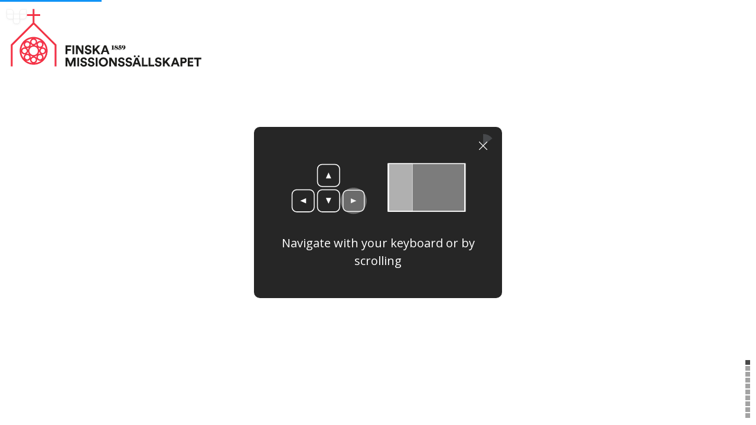

--- FILE ---
content_type: text/html; charset=utf-8
request_url: https://app.seidat.com/presentation/shared/w4uWLZHtTWjJLrvv2
body_size: 353
content:
<!DOCTYPE html>
<html>
<head>
  <link rel="stylesheet" type="text/css" class="__meteor-css__" href="https://cdn.seidat.com/8388ca0bfa7bee2810cb8d160270ba4ea7786188.css?meteor_css_resource=true&amp;_g_app_v_=347">
<title>Seidat</title>
  <meta name="viewport" content="width=device-width, maximum-scale=1, user-scalable=no">
  <meta http-equiv="X-UA-Compatible" content="IE=edge">
  <meta name="msapplication-config" content="https://cdn.seidat.com/favicon/browserconfig.xml">
  <meta name="theme-color" content="#ffffff">
  <meta name="application-name" content="Seidat"/>
  <link rel="apple-touch-icon" sizes="180x180" href="https://cdn.seidat.com/favicon/apple-touch-icon.png">
  <link rel="icon" type="image/png" href="https://cdn.seidat.com/favicon/favicon-32x32.png" sizes="32x32">
  <link rel="icon" type="image/png" href="https://cdn.seidat.com/favicon/favicon-16x16.png" sizes="16x16">
  <link rel="manifest" href="https://cdn.seidat.com/favicon/manifest.json">
  <link rel="mask-icon" href="https://cdn.seidat.com/favicon/safari-pinned-tab.svg" color="#000000">
  <link rel="shortcut icon" href="https://cdn.seidat.com/favicon/favicon.ico">
  <link rel="preconnect" href="https://fonts.googleapis.com">
  <link rel="preconnect" href="https://fonts.gstatic.com" crossorigin>
  <link href="https://fonts.googleapis.com/css2?family=Noto+Serif:wght@700&display=swap" rel="stylesheet">
  <link href="https://fonts.googleapis.com/css?family=Open+Sans:400,700,300" rel="stylesheet">
  <link href="https://fonts.googleapis.com/css?family=Encode+Sans+Condensed:400,900|Encode+Sans+Semi+Condensed:400" rel="stylesheet">
  <link href="https://fonts.googleapis.com/css2?family=Fira+Code&display=swap" rel="stylesheet">
  <!-- “” encoded is %E2%80%9C%E2%80%9D -->
  <link href="https://fonts.googleapis.com/css2?family=Rokkitt&text=%E2%80%9C%E2%80%9D&display=swap" rel="stylesheet">
<meta property="_g_app_v_" content="347">
    <script nonce=nmg2CC2F/XMQeUJEup7Hpw== src="https://cdn.iframe.ly/embed.js" async></script>
    <style nonce=WoMh2ft2wp9/FSzyJ7D61g==></style><meta property="og:title" content="SV För församlingar Vårda skapelsen del 2: Finska Missionssällskapets miljöarbete (CSM)" /><meta property="og:type" content="article" /><meta property="og:url" content="https://app.seidat.com/presentation/shared/w4uWLZHtTWjJLrvv2" /><meta property="og:image" content="https://cdn.filestackcontent.com/4ggR1zEvRPa1fu3prWVe" /><meta name="twitter:card" content="summary_large_image">
</head>
<body>
  <script type="text/javascript" src="/meteor_runtime_config.js?hash=09bb7faef577790c6c11707fefd7cb620315739a"></script>

  <script type="text/javascript" src="https://cdn.seidat.com/194b5b05b2bd0e3060a768a8e59d839504792fdd.js?meteor_js_resource=true&amp;_g_app_v_=347"></script>


</body>
</html>

--- FILE ---
content_type: text/css; charset=UTF-8
request_url: https://cdn.seidat.com/8388ca0bfa7bee2810cb8d160270ba4ea7786188.css?meteor_css_resource=true&_g_app_v_=347
body_size: 19959
content:
#at-facebook{background:#3b5998;color:#fff}#at-facebook.disabled{color:#ddd;background:#666}#at-facebook:hover{background:#2c4780}#at-linkedin{background:#338ab0;color:#fff}#at-linkedin.disabled{color:#ddd;background:#666}#at-linkedin:hover{background:#0571a6}#at-twitter{background:#4099ff;color:#fff}#at-twitter.disabled{color:#ddd;background:#666}#at-twitter:hover{background:#3288eb}#at-google{background:#db5a3c;color:#fff}#at-google.disabled{color:#ddd;background:#666}#at-google:hover{background:#ca4c2e}#at-github{background:#666;color:#fff}#at-github.disabled{color:#ddd;background:#666}#at-github:hover{background:#555}.at-input.validating *{cursor:progress}#login-buttons-image-azureAd{background-image:url("[data-uri]")}/*! normalize.css v5.0.0 | MIT License | github.com/necolas/normalize.css */html{font-family:Open Sans,sans-serif;line-height:1.15;-ms-text-size-adjust:100%;-webkit-text-size-adjust:100%}body{margin:0}article,aside,footer,header,nav,section{display:block}h1{font-size:2em;margin:.67em 0}figcaption,figure,main{display:block}figure{margin:1em 40px}hr{box-sizing:content-box;height:0;overflow:visible}pre{font-family:monospace,monospace;font-size:1em}a{background-color:transparent;-webkit-text-decoration-skip:objects}a:active,a:hover{outline-width:0}abbr[title]{border-bottom:none;text-decoration:underline;-webkit-text-decoration:underline dotted;text-decoration:underline dotted}b,strong{font-weight:inherit;font-weight:bolder}code,kbd,samp{font-family:monospace,monospace;font-size:1em}dfn{font-style:italic}mark{background-color:#ff0;color:#000}small{font-size:80%}sub,sup{font-size:75%;line-height:0;position:relative;vertical-align:baseline}sub{bottom:-.25em}sup{top:-.5em}audio,video{display:inline-block}audio:not([controls]){display:none;height:0}img{border-style:none}svg:not(:root){overflow:hidden}button,input,optgroup,select,textarea{font-size:100%;line-height:1.15;margin:0}button,input{overflow:visible}button,select{text-transform:none}[type=reset],[type=submit],button,html [type=button]{-webkit-appearance:button}[type=button]::-moz-focus-inner,[type=reset]::-moz-focus-inner,[type=submit]::-moz-focus-inner,button::-moz-focus-inner{border-style:none;padding:0}[type=button]:-moz-focusring,[type=reset]:-moz-focusring,[type=submit]:-moz-focusring,button:-moz-focusring{outline:1px dotted ButtonText}fieldset{border:1px solid silver;margin:0 2px;padding:.35em .625em .75em}legend{box-sizing:border-box;color:inherit;display:table;max-width:100%;padding:0;white-space:normal}progress{display:inline-block;vertical-align:baseline}textarea{overflow:auto}[type=checkbox],[type=radio]{box-sizing:border-box;padding:0}[type=number]::-webkit-inner-spin-button,[type=number]::-webkit-outer-spin-button{height:auto}[type=search]{-webkit-appearance:textfield;outline-offset:-2px}[type=search]::-webkit-search-cancel-button,[type=search]::-webkit-search-decoration{-webkit-appearance:none}::-webkit-file-upload-button{-webkit-appearance:button;font:inherit}details,menu{display:block}summary{display:list-item}canvas{display:inline-block}[hidden],template{display:none}@-webkit-keyframes fadeIn{0%{opacity:0}}@keyframes fadeIn{0%{opacity:0}}:focus{outline:none}.focus-keyboard .StripeElement--focus,.focus-keyboard :focus{box-shadow:inset 0 0 .5px 1px #00a7f7,inset 0 0 0 1px #00a7f7}.focus-keyboard button:focus{box-shadow:0 0 .5px 1px #00a7f7,0 0 0 1px #00a7f7}.focus-keyboard .StripeElement--focus.modal__input,.focus-keyboard input:focus{outline-offset:-1px!important;outline:1px solid #00a7f7!important;box-shadow:inset 0 0 1px 0 #00a7f7}h1{font-size:31.5px}h2{font-size:28px}h3{font-size:24.5px}h4{font-size:21px}h5{font-size:17.5px}h6{font-size:14px}h1,h2,h3,h4,h5,h6{font-family:Open Sans,sans-serif;line-height:1.25;margin:0;text-rendering:optimizeLegibility}h1,h2,h3{color:#323437;font-weight:300;margin-bottom:1em}h4,h5,h6{font-weight:400;margin-bottom:1em;margin-top:1em}p{margin:0 0 .75em;-webkit-user-select:text;-moz-user-select:text;-ms-user-select:text;user-select:text}strong{font-weight:700}img,picture,svg{margin:0;max-width:100%;-webkit-user-select:none;-moz-user-select:none;-ms-user-select:none;user-select:none}ol,ul{margin:0;padding:0;list-style-type:none}::-moz-selection{color:#fff;background:#323437}::selection{color:#fff;background:#323437}dl{margin-bottom:.75em}dl dt{font-weight:700;margin-top:.75em}dl dd{margin:0}blockquote{border-left:2px solid #f3f3f3;color:#565a5f;margin:1.5em 0;padding-left:.75em}cite{color:#6f737a;font-style:italic}cite:before{content:"\2014 \00A0"}hr{border-bottom:1px solid rgba(0,0,0,.14);border-left:none;border-right:none;border-top:none;margin:8px 0}.text--h5size{font-size:18px;font-weight:300}.text--h5size b{font-weight:600}.text--cyan{color:#00a7f7}.text--red{color:#c9302c}.text--gray{color:#9e9e9e}.text--light{font-weight:300}.text--light b{font-weight:600}fieldset{background:transparent;border:0;padding:0;margin:0;width:100%}input,select[multiple=multiple],textarea{display:block;box-sizing:border-box;font-family:Open Sans,sans-serif;font-size:14px;padding:.5em;background-color:#fff;border:1px solid rgba(0,0,0,.14);border-radius:2px}input:focus,select[multiple=multiple]:focus,textarea:focus{border-color:rgba(0,0,0,.35);box-shadow:inset 0 0 3px 0 rgba(0,0,0,.14)}textarea{resize:vertical}input[type=search]{-webkit-appearance:none;-moz-appearance:none}input[type=checkbox],input[type=radio]{display:inline;margin-right:.375em}input[type=file]{padding-bottom:.75em;width:100%}input[type=email],input[type=text]{-webkit-appearance:none}select{max-width:100%;width:auto}label{display:block;margin-bottom:.375em}label.required:after{content:"*"}label abbr,legend{display:none}.checkbox{display:block;position:relative}.checkbox .icon{position:absolute;top:50%;left:50%;-webkit-transform:translate(-50%,-50%);transform:translate(-50%,-50%);pointer-events:none}.checkbox input[type=checkbox]{display:block;position:absolute;margin:0;opacity:0;width:100%;height:100%}.checkbox input[type=checkbox]+.icon .svg-icon-checkbox use{color:transparent}.checkbox input[type=checkbox]:checked+.icon .svg-icon-checkbox use{color:#323437}.checkbox input[type=checkbox]:disabled+.icon .svg-icon-checkbox use{fill:#fafafa;opacity:.5}.selector{-webkit-box-flex:1;-ms-flex:1 1 auto;flex:1 1 auto;height:40px;padding:8px;-webkit-appearance:none;-moz-appearance:none;appearance:none;background-color:inherit;background-image:url(icon/caret-down.svg);background-repeat:no-repeat;background-size:16px 16px;background-position:right 8px center;border:1px solid #d2d2d2;border-radius:3px}.selector:hover{border:1px solid #aaa}.selector:focus{outline:none}.selector:-moz-focusring{color:transparent;text-shadow:0 0 0 #000}.selector--white{background-color:#fff}.button,.link-button,.tour__button,button,input[type=submit]{display:inline-block;font-size:12px;line-height:1;text-decoration:none;text-align:center;white-space:nowrap;-webkit-user-select:none;-moz-user-select:none;-ms-user-select:none;user-select:none;-webkit-appearance:none;-moz-appearance:none}.button:disabled,.disabled.button,.disabled.link-button,.disabled.tour__button,.link-button:disabled,.tour__button:disabled,button.disabled,button:disabled,input.disabled[type=submit],input:disabled[type=submit]{cursor:default;opacity:.5}button{background:none;border-radius:0;border:none;padding:0}.button{position:relative;min-width:104px;height:36px;cursor:pointer;color:#fff;font-weight:600;text-transform:uppercase;font-size:11px;line-height:12px;padding:4px 24px;background-image:linear-gradient(0deg,#00a7f7,#1ab0f8);border-radius:2.5px;border:1px solid rgba(0,0,0,.08);border-bottom-color:rgba(0,0,0,.16)}.button:before{content:"";display:inline-block;vertical-align:middle;height:28px}.button+.button{margin-left:4px}.button:hover{color:#fff;background-image:linear-gradient(0deg,#0096de,#00a7f7)}.button:active{background-image:linear-gradient(0deg,#0096de,#0086c6);border-top-color:rgba(0,0,0,.16);border-bottom-color:rgba(0,0,0,.08)}.button.disabled,.button:disabled{background-image:linear-gradient(0deg,#d2d2d2,#dbdddf)}.button--secondary{background-image:linear-gradient(0deg,#eee,#fafafa);color:#46484b}.button--secondary.disabled,.button--secondary:disabled{background-image:linear-gradient(0deg,#f3f3f3,#fafafa)}.button--secondary:hover{background-image:linear-gradient(0deg,#e2e2e2,#f3f3f3);color:#282828}.button--secondary:hover:disabled{color:#46484b}.button--secondary:active{background-image:linear-gradient(0deg,#e2e2e2,#dbdddf);color:#282828}.button--severe{background-image:linear-gradient(0deg,#eee,#fafafa);color:#c9302c}.button--severe.disabled,.button--severe:disabled{background-image:linear-gradient(0deg,#f3f3f3,#fafafa)}.button--severe:hover{background-image:linear-gradient(0deg,#e2e2e2,#f3f3f3);color:#c9302c}.button--severe:active{background-image:linear-gradient(0deg,#e2e2e2,#dbdddf)}.button--severe:focus{color:#c9302c}.button--processing,.button--processing-left{cursor:default}.button--processing-left:after,.button--processing:after{content:"";z-index:3;position:absolute;top:50%;left:50%;-webkit-transform:translate(-50%,-50%);transform:translate(-50%,-50%);width:20px;height:20px;border:3px solid currentColor;border-radius:50%;border-top-color:transparent;border-bottom-color:transparent;-webkit-animation:spin-center 1.5s infinite cubic-bezier(.4,.15,.6,.85);animation:spin-center 1.5s infinite cubic-bezier(.4,.15,.6,.85)}.button--processing-left{padding-left:48px;transition:padding-left .3s}.button--processing-left:after{left:24px;width:16px;height:16px;-webkit-animation:spin-center 1.5s infinite cubic-bezier(.4,.15,.6,.85),fadeIn .3s forwards;animation:spin-center 1.5s infinite cubic-bezier(.4,.15,.6,.85),fadeIn .3s forwards}.button--nobg{background:none;border-color:transparent;color:#00a7f7}.button--nobg:hover{background:none;color:#0086c6}.button--nobg:active{background:none;border-color:transparent;color:#006494}.icon-button,.icon-button--gray{margin-right:8px;padding:8px;color:#323437;display:inline-block;font-size:1rem;cursor:pointer;white-space:nowrap;text-align:center}.icon-button--gray svg,.icon-button svg{fill:currentColor}.icon-button--gray:hover,.icon-button:hover{transition:color .15s;color:#00a7f7}.icon-button--gray:active,.icon-button:active{color:#323437}.icon-button--gray:last-child,.icon-button:last-child{margin-right:0}.icon-button--gray{color:#848484}.icon-button--outlined{border:1px solid currentColor;border-radius:6px;padding:8px 12px}.active.icon-button--gray,.icon-button.active{color:#00a7f7;font-weight:700}.disabled.icon-button--gray,.icon-button--gray:disabled,.icon-button.disabled,.icon-button:disabled{opacity:1;color:#aaa}.link-button{color:#00a7f7;font-size:1rem;cursor:pointer}.link-button:hover{color:#00547c}.link-button:active,.link-button:focus{color:#0073ab}a{color:#00a7f7;cursor:pointer;text-decoration:none}a:hover{transition:color .1s linear;color:#00547c;outline:none}.textlink,.textlink--block{color:#00a7f7}.textlink--block:hover,.textlink:hover{color:#00547c}.textlink--block:active,.textlink--block:focus,.textlink:active,.textlink:focus{color:#0073ab}.textlink--block:visited,.textlink:visited{color:#0075ad}.textlink--block:visited:hover,.textlink:visited:hover{color:#003a56}.textlink--block svg,.textlink svg{color:inherit;fill:currentColor}.textlink--block .icon,.textlink .icon{position:relative;top:-1px}.textlink--block{display:inline-block;margin:8px 0}.inline-icon{display:inline-block;position:relative;top:-1px}.inline-icon .icon{display:block;line-height:1}.table{font-size:.8em}.table td,.table th{padding:5px;overflow:hidden}.table--striped tr:nth-child(2n){background:#f3f3f3}.table .icon{margin-top:3px}.table input{background:transparent;border:0}table{border-collapse:collapse;margin:8px 0;table-layout:fixed;width:100%}tr{border-bottom:1px solid #dbdddf}tr:first-child,tr:last-child{border-bottom:none}th{font-weight:400;color:#848484;padding:.75em 16px;text-align:left;vertical-align:bottom}td.td-fill,th.td-fill{width:99%}td button,th button{margin:0 4px}td{vertical-align:middle;padding:.75em 16px;background:#fff;border-right:1px solid #dbdddf}td:last-child{border-right:none}.hidden{display:none!important}.disabled{opacity:.35;cursor:default!important;pointer-events:none}.faded{opacity:.5}.inactive{color:#d2d2d2}.center{text-align:center}.small-text{font-size:12px}.no-margin{margin:0!important}.no-margin-top{margin-top:0!important}.no-margin-bottom{margin-bottom:0!important}.no-margin-left{margin-left:0!important}.no-margin-right{margin-right:0!important}.top-margin{margin-top:8px!important}.top-margin--x2{margin-top:16px!important}.bottom-margin{margin-bottom:8px!important}.bottom-margin--x2{margin-bottom:16px!important}.no-padding{padding:0}.padded{padding:8px}.padded-text{padding:4px 8px}.padded-between:not(:first-of-type){padding-left:8px}.padded-between:not(:last-of-type){padding-right:8px}.margin-between:not(:first-child){margin-left:8px}.margin-between:not(:last-child){margin-right:8px}.padded-left{padding-left:8px}.padded-right{padding-right:8px}.gray-bg{background:#f3f3f3}.float-left{float:left}.float-right{float:right}.flexbox{position:relative;display:-webkit-box;display:-ms-flexbox;display:flex;-webkit-box-pack:justify;-ms-flex-pack:justify;justify-content:space-between;-ms-flex-wrap:wrap;flex-wrap:wrap;width:100%}.no-flex{-webkit-box-flex:0;-ms-flex:0 0 auto;flex:0 0 auto}.flex-grow{-ms-flex-preferred-size:auto;flex-basis:auto;-webkit-box-flex:1;-ms-flex-positive:1;flex-grow:1}.flex-shrink{-ms-flex-preferred-size:initial;flex-basis:auto;-ms-flex-negative:1;flex-shrink:1}.flex-end{-webkit-box-pack:end;-ms-flex-pack:end;justify-content:flex-end}.items-center{-webkit-box-align:center;-ms-flex-align:center;align-items:center}.full-width{width:100%}.clearfix:after{content:"";display:block;clear:both}.content-separator{border-top:1px solid #dbdddf;border-bottom:1px solid #fff;margin:8px 0}.content-separator--share{margin:16px -12px}@media screen and (min-width:768px){.content-separator--share{margin:16px -24px}}.content-separator--plans{margin-bottom:64px}.dashnav__link:not([disabled]):hover,.hover-cyan:not([disabled]):hover{color:#00a7f7}.dashnav__link:not([disabled]):active,.hover-cyan:not([disabled]):active{color:#0075ad}.relative{position:relative}@media screen and (max-width:1023px){.hide-tablet{display:none!important}}@media screen and (max-width:767px){.hide-mobile{display:none!important}}@media screen and (max-width:479px){.hide-tiny{display:none!important}}.s-alert-effect-slide .s-alert-close:after,.s-alert-effect-slide .s-alert-close:before,.s-alert-effect-slide .s-alert-close:hover:after,.s-alert-effect-slide .s-alert-close:hover:before{background:#fff}.s-alert-bottom-left.s-alert-effect-slide.s-alert-show,.s-alert-bottom.s-alert-effect-slide.s-alert-show,.s-alert-top-left.s-alert-effect-slide.s-alert-show,.s-alert-top.s-alert-effect-slide.s-alert-show{-webkit-animation-name:animSlideElastic;animation-name:animSlideElastic;-webkit-animation-duration:1s;animation-duration:1s;-webkit-animation-timing-function:linear;animation-timing-function:linear}@-webkit-keyframes animSlideElastic{0%{-webkit-transform:matrix(1,0,0,1,-1000,0);transform:matrix(1,0,0,1,-1000,0)}1.666667%{-webkit-transform:matrix(1.92933,0,0,1,-739.26805,0);transform:matrix(1.92933,0,0,1,-739.26805,0)}3.333333%{-webkit-transform:matrix(1.96989,0,0,1,-521.82545,0);transform:matrix(1.96989,0,0,1,-521.82545,0)}5%{-webkit-transform:matrix(1.70901,0,0,1,-349.26115,0);transform:matrix(1.70901,0,0,1,-349.26115,0)}6.666667%{-webkit-transform:matrix(1.4235,0,0,1,-218.3238,0);transform:matrix(1.4235,0,0,1,-218.3238,0)}8.333333%{-webkit-transform:matrix(1.21065,0,0,1,-123.29848,0);transform:matrix(1.21065,0,0,1,-123.29848,0)}10%{-webkit-transform:matrix(1.08167,0,0,1,-57.59273,0);transform:matrix(1.08167,0,0,1,-57.59273,0)}11.666667%{-webkit-transform:matrix(1.0165,0,0,1,-14.72371,0);transform:matrix(1.0165,0,0,1,-14.72371,0)}13.333333%{-webkit-transform:matrix(.99057,0,0,1,11.12794,0);transform:matrix(.99057,0,0,1,11.12794,0)}15%{-webkit-transform:matrix(.98478,0,0,1,24.86339,0);transform:matrix(.98478,0,0,1,24.86339,0)}16.666667%{-webkit-transform:matrix(.98719,0,0,1,30.40503,0);transform:matrix(.98719,0,0,1,30.40503,0)}18.333333%{-webkit-transform:matrix(.9916,0,0,1,30.75275,0);transform:matrix(.9916,0,0,1,30.75275,0)}20%{-webkit-transform:matrix(.99541,0,0,1,28.10141,0);transform:matrix(.99541,0,0,1,28.10141,0)}21.666667%{-webkit-transform:matrix(.99795,0,0,1,23.98271,0);transform:matrix(.99795,0,0,1,23.98271,0)}23.333333%{-webkit-transform:matrix(.99936,0,0,1,19.40752,0);transform:matrix(.99936,0,0,1,19.40752,0)}25%{-webkit-transform:matrix(1,0,0,1,14.99558,0);transform:matrix(1,0,0,1,14.99558,0)}26.666667%{-webkit-transform:matrix(1.00021,0,0,1,11.08575,0);transform:matrix(1.00021,0,0,1,11.08575,0)}28.333333%{-webkit-transform:matrix(1.00022,0,0,1,7.82507,0);transform:matrix(1.00022,0,0,1,7.82507,0)}30%{-webkit-transform:matrix(1.00016,0,0,1,5.23737,0);transform:matrix(1.00016,0,0,1,5.23737,0)}31.666667%{-webkit-transform:matrix(1.0001,0,0,1,3.27389,0);transform:matrix(1.0001,0,0,1,3.27389,0)}33.333333%{-webkit-transform:matrix(1.00005,0,0,1,1.84893,0);transform:matrix(1.00005,0,0,1,1.84893,0)}35%{-webkit-transform:matrix(1.00002,0,0,1,.86364,0);transform:matrix(1.00002,0,0,1,.86364,0)}36.666667%{-webkit-transform:matrix(1,0,0,1,.22079,0);transform:matrix(1,0,0,1,.22079,0)}38.333333%{-webkit-transform:matrix(1,0,0,1,-.16687,0);transform:matrix(1,0,0,1,-.16687,0)}40%{-webkit-transform:matrix(1,0,0,1,-.37284,0);transform:matrix(1,0,0,1,-.37284,0)}41.666667%{-webkit-transform:matrix(1,0,0,1,-.45594,0);transform:matrix(1,0,0,1,-.45594,0)}43.333333%{-webkit-transform:matrix(1,0,0,1,-.46116,0);transform:matrix(1,0,0,1,-.46116,0)}45%{-webkit-transform:matrix(1,0,0,1,-.4214,0);transform:matrix(1,0,0,1,-.4214,0)}46.666667%{-webkit-transform:matrix(1,0,0,1,-.35963,0);transform:matrix(1,0,0,1,-.35963,0)}48.333333%{-webkit-transform:matrix(1,0,0,1,-.29103,0);transform:matrix(1,0,0,1,-.29103,0)}50%{-webkit-transform:matrix(1,0,0,1,-.22487,0);transform:matrix(1,0,0,1,-.22487,0)}51.666667%{-webkit-transform:matrix(1,0,0,1,-.16624,0);transform:matrix(1,0,0,1,-.16624,0)}53.333333%{-webkit-transform:matrix(1,0,0,1,-.11734,0);transform:matrix(1,0,0,1,-.11734,0)}55%{-webkit-transform:matrix(1,0,0,1,-.07854,0);transform:matrix(1,0,0,1,-.07854,0)}56.666667%{-webkit-transform:matrix(1,0,0,1,-.04909,0);transform:matrix(1,0,0,1,-.04909,0)}58.333333%{-webkit-transform:matrix(1,0,0,1,-.02773,0);transform:matrix(1,0,0,1,-.02773,0)}60%{-webkit-transform:matrix(1,0,0,1,-.01295,0);transform:matrix(1,0,0,1,-.01295,0)}61.666667%{-webkit-transform:matrix(1,0,0,1,-.00331,0);transform:matrix(1,0,0,1,-.00331,0)}63.333333%{-webkit-transform:matrix(1,0,0,1,.0025,0);transform:matrix(1,0,0,1,.0025,0)}65%{-webkit-transform:matrix(1,0,0,1,.00559,0);transform:matrix(1,0,0,1,.00559,0)}66.666667%{-webkit-transform:matrix(1,0,0,1,.00684,0);transform:matrix(1,0,0,1,.00684,0)}68.333333%{-webkit-transform:matrix(1,0,0,1,.00692,0);transform:matrix(1,0,0,1,.00692,0)}70%{-webkit-transform:matrix(1,0,0,1,.00632,0);transform:matrix(1,0,0,1,.00632,0)}71.666667%{-webkit-transform:matrix(1,0,0,1,.00539,0);transform:matrix(1,0,0,1,.00539,0)}73.333333%{-webkit-transform:matrix(1,0,0,1,.00436,0);transform:matrix(1,0,0,1,.00436,0)}75%{-webkit-transform:matrix(1,0,0,1,.00337,0);transform:matrix(1,0,0,1,.00337,0)}76.666667%{-webkit-transform:matrix(1,0,0,1,.00249,0);transform:matrix(1,0,0,1,.00249,0)}78.333333%{-webkit-transform:matrix(1,0,0,1,.00176,0);transform:matrix(1,0,0,1,.00176,0)}80%{-webkit-transform:matrix(1,0,0,1,.00118,0);transform:matrix(1,0,0,1,.00118,0)}81.666667%{-webkit-transform:matrix(1,0,0,1,.00074,0);transform:matrix(1,0,0,1,.00074,0)}83.333333%{-webkit-transform:matrix(1,0,0,1,.00042,0);transform:matrix(1,0,0,1,.00042,0)}85%{-webkit-transform:matrix(1,0,0,1,.00019,0);transform:matrix(1,0,0,1,.00019,0)}86.666667%{-webkit-transform:matrix(1,0,0,1,.00005,0);transform:matrix(1,0,0,1,.00005,0)}88.333333%{-webkit-transform:matrix(1,0,0,1,-.00004,0);transform:matrix(1,0,0,1,-.00004,0)}90%{-webkit-transform:matrix(1,0,0,1,-.00008,0);transform:matrix(1,0,0,1,-.00008,0)}91.666667%{-webkit-transform:matrix(1,0,0,1,-.0001,0);transform:matrix(1,0,0,1,-.0001,0)}93.333333%{-webkit-transform:matrix(1,0,0,1,-.0001,0);transform:matrix(1,0,0,1,-.0001,0)}95%{-webkit-transform:matrix(1,0,0,1,-.00009,0);transform:matrix(1,0,0,1,-.00009,0)}96.666667%{-webkit-transform:matrix(1,0,0,1,-.00008,0);transform:matrix(1,0,0,1,-.00008,0)}98.333333%{-webkit-transform:matrix(1,0,0,1,-.00007,0);transform:matrix(1,0,0,1,-.00007,0)}to{-webkit-transform:matrix(1,0,0,1,0,0);transform:matrix(1,0,0,1,0,0)}}@keyframes animSlideElastic{0%{-webkit-transform:matrix(1,0,0,1,-1000,0);transform:matrix(1,0,0,1,-1000,0)}1.666667%{-webkit-transform:matrix(1.92933,0,0,1,-739.26805,0);transform:matrix(1.92933,0,0,1,-739.26805,0)}3.333333%{-webkit-transform:matrix(1.96989,0,0,1,-521.82545,0);transform:matrix(1.96989,0,0,1,-521.82545,0)}5%{-webkit-transform:matrix(1.70901,0,0,1,-349.26115,0);transform:matrix(1.70901,0,0,1,-349.26115,0)}6.666667%{-webkit-transform:matrix(1.4235,0,0,1,-218.3238,0);transform:matrix(1.4235,0,0,1,-218.3238,0)}8.333333%{-webkit-transform:matrix(1.21065,0,0,1,-123.29848,0);transform:matrix(1.21065,0,0,1,-123.29848,0)}10%{-webkit-transform:matrix(1.08167,0,0,1,-57.59273,0);transform:matrix(1.08167,0,0,1,-57.59273,0)}11.666667%{-webkit-transform:matrix(1.0165,0,0,1,-14.72371,0);transform:matrix(1.0165,0,0,1,-14.72371,0)}13.333333%{-webkit-transform:matrix(.99057,0,0,1,11.12794,0);transform:matrix(.99057,0,0,1,11.12794,0)}15%{-webkit-transform:matrix(.98478,0,0,1,24.86339,0);transform:matrix(.98478,0,0,1,24.86339,0)}16.666667%{-webkit-transform:matrix(.98719,0,0,1,30.40503,0);transform:matrix(.98719,0,0,1,30.40503,0)}18.333333%{-webkit-transform:matrix(.9916,0,0,1,30.75275,0);transform:matrix(.9916,0,0,1,30.75275,0)}20%{-webkit-transform:matrix(.99541,0,0,1,28.10141,0);transform:matrix(.99541,0,0,1,28.10141,0)}21.666667%{-webkit-transform:matrix(.99795,0,0,1,23.98271,0);transform:matrix(.99795,0,0,1,23.98271,0)}23.333333%{-webkit-transform:matrix(.99936,0,0,1,19.40752,0);transform:matrix(.99936,0,0,1,19.40752,0)}25%{-webkit-transform:matrix(1,0,0,1,14.99558,0);transform:matrix(1,0,0,1,14.99558,0)}26.666667%{-webkit-transform:matrix(1.00021,0,0,1,11.08575,0);transform:matrix(1.00021,0,0,1,11.08575,0)}28.333333%{-webkit-transform:matrix(1.00022,0,0,1,7.82507,0);transform:matrix(1.00022,0,0,1,7.82507,0)}30%{-webkit-transform:matrix(1.00016,0,0,1,5.23737,0);transform:matrix(1.00016,0,0,1,5.23737,0)}31.666667%{-webkit-transform:matrix(1.0001,0,0,1,3.27389,0);transform:matrix(1.0001,0,0,1,3.27389,0)}33.333333%{-webkit-transform:matrix(1.00005,0,0,1,1.84893,0);transform:matrix(1.00005,0,0,1,1.84893,0)}35%{-webkit-transform:matrix(1.00002,0,0,1,.86364,0);transform:matrix(1.00002,0,0,1,.86364,0)}36.666667%{-webkit-transform:matrix(1,0,0,1,.22079,0);transform:matrix(1,0,0,1,.22079,0)}38.333333%{-webkit-transform:matrix(1,0,0,1,-.16687,0);transform:matrix(1,0,0,1,-.16687,0)}40%{-webkit-transform:matrix(1,0,0,1,-.37284,0);transform:matrix(1,0,0,1,-.37284,0)}41.666667%{-webkit-transform:matrix(1,0,0,1,-.45594,0);transform:matrix(1,0,0,1,-.45594,0)}43.333333%{-webkit-transform:matrix(1,0,0,1,-.46116,0);transform:matrix(1,0,0,1,-.46116,0)}45%{-webkit-transform:matrix(1,0,0,1,-.4214,0);transform:matrix(1,0,0,1,-.4214,0)}46.666667%{-webkit-transform:matrix(1,0,0,1,-.35963,0);transform:matrix(1,0,0,1,-.35963,0)}48.333333%{-webkit-transform:matrix(1,0,0,1,-.29103,0);transform:matrix(1,0,0,1,-.29103,0)}50%{-webkit-transform:matrix(1,0,0,1,-.22487,0);transform:matrix(1,0,0,1,-.22487,0)}51.666667%{-webkit-transform:matrix(1,0,0,1,-.16624,0);transform:matrix(1,0,0,1,-.16624,0)}53.333333%{-webkit-transform:matrix(1,0,0,1,-.11734,0);transform:matrix(1,0,0,1,-.11734,0)}55%{-webkit-transform:matrix(1,0,0,1,-.07854,0);transform:matrix(1,0,0,1,-.07854,0)}56.666667%{-webkit-transform:matrix(1,0,0,1,-.04909,0);transform:matrix(1,0,0,1,-.04909,0)}58.333333%{-webkit-transform:matrix(1,0,0,1,-.02773,0);transform:matrix(1,0,0,1,-.02773,0)}60%{-webkit-transform:matrix(1,0,0,1,-.01295,0);transform:matrix(1,0,0,1,-.01295,0)}61.666667%{-webkit-transform:matrix(1,0,0,1,-.00331,0);transform:matrix(1,0,0,1,-.00331,0)}63.333333%{-webkit-transform:matrix(1,0,0,1,.0025,0);transform:matrix(1,0,0,1,.0025,0)}65%{-webkit-transform:matrix(1,0,0,1,.00559,0);transform:matrix(1,0,0,1,.00559,0)}66.666667%{-webkit-transform:matrix(1,0,0,1,.00684,0);transform:matrix(1,0,0,1,.00684,0)}68.333333%{-webkit-transform:matrix(1,0,0,1,.00692,0);transform:matrix(1,0,0,1,.00692,0)}70%{-webkit-transform:matrix(1,0,0,1,.00632,0);transform:matrix(1,0,0,1,.00632,0)}71.666667%{-webkit-transform:matrix(1,0,0,1,.00539,0);transform:matrix(1,0,0,1,.00539,0)}73.333333%{-webkit-transform:matrix(1,0,0,1,.00436,0);transform:matrix(1,0,0,1,.00436,0)}75%{-webkit-transform:matrix(1,0,0,1,.00337,0);transform:matrix(1,0,0,1,.00337,0)}76.666667%{-webkit-transform:matrix(1,0,0,1,.00249,0);transform:matrix(1,0,0,1,.00249,0)}78.333333%{-webkit-transform:matrix(1,0,0,1,.00176,0);transform:matrix(1,0,0,1,.00176,0)}80%{-webkit-transform:matrix(1,0,0,1,.00118,0);transform:matrix(1,0,0,1,.00118,0)}81.666667%{-webkit-transform:matrix(1,0,0,1,.00074,0);transform:matrix(1,0,0,1,.00074,0)}83.333333%{-webkit-transform:matrix(1,0,0,1,.00042,0);transform:matrix(1,0,0,1,.00042,0)}85%{-webkit-transform:matrix(1,0,0,1,.00019,0);transform:matrix(1,0,0,1,.00019,0)}86.666667%{-webkit-transform:matrix(1,0,0,1,.00005,0);transform:matrix(1,0,0,1,.00005,0)}88.333333%{-webkit-transform:matrix(1,0,0,1,-.00004,0);transform:matrix(1,0,0,1,-.00004,0)}90%{-webkit-transform:matrix(1,0,0,1,-.00008,0);transform:matrix(1,0,0,1,-.00008,0)}91.666667%{-webkit-transform:matrix(1,0,0,1,-.0001,0);transform:matrix(1,0,0,1,-.0001,0)}93.333333%{-webkit-transform:matrix(1,0,0,1,-.0001,0);transform:matrix(1,0,0,1,-.0001,0)}95%{-webkit-transform:matrix(1,0,0,1,-.00009,0);transform:matrix(1,0,0,1,-.00009,0)}96.666667%{-webkit-transform:matrix(1,0,0,1,-.00008,0);transform:matrix(1,0,0,1,-.00008,0)}98.333333%{-webkit-transform:matrix(1,0,0,1,-.00007,0);transform:matrix(1,0,0,1,-.00007,0)}to{-webkit-transform:matrix(1,0,0,1,0,0);transform:matrix(1,0,0,1,0,0)}}.s-alert-bottom-right.s-alert-effect-slide.s-alert-show,.s-alert-top-right.s-alert-effect-slide.s-alert-show{-webkit-animation-name:animSlideElasticRight;animation-name:animSlideElasticRight;-webkit-animation-duration:1s;animation-duration:1s;-webkit-animation-timing-function:linear;animation-timing-function:linear}@-webkit-keyframes animSlideElasticRight{0%{-webkit-transform:matrix(1,0,0,1,1000,0);transform:matrix(1,0,0,1,1000,0)}3.333333%{-webkit-transform:matrix(1.96989,0,0,1,521.82545,0);transform:matrix(1.96989,0,0,1,521.82545,0)}6.666667%{-webkit-transform:matrix(1.4235,0,0,1,218.3238,0);transform:matrix(1.4235,0,0,1,218.3238,0)}10%{-webkit-transform:matrix(1.08167,0,0,1,57.59273,0);transform:matrix(1.08167,0,0,1,57.59273,0)}13.333333%{-webkit-transform:matrix(.99057,0,0,1,-11.12794,0);transform:matrix(.99057,0,0,1,-11.12794,0)}16.666667%{-webkit-transform:matrix(.98719,0,0,1,-30.40503,0);transform:matrix(.98719,0,0,1,-30.40503,0)}20%{-webkit-transform:matrix(.99541,0,0,1,-28.10141,0);transform:matrix(.99541,0,0,1,-28.10141,0)}23.333333%{-webkit-transform:matrix(.99936,0,0,1,-19.40752,0);transform:matrix(.99936,0,0,1,-19.40752,0)}26.666667%{-webkit-transform:matrix(1.00021,0,0,1,-11.08575,0);transform:matrix(1.00021,0,0,1,-11.08575,0)}30%{-webkit-transform:matrix(1.00016,0,0,1,-5.23737,0);transform:matrix(1.00016,0,0,1,-5.23737,0)}33.333333%{-webkit-transform:matrix(1.00005,0,0,1,-1.84893,0);transform:matrix(1.00005,0,0,1,-1.84893,0)}36.666667%{-webkit-transform:matrix(1,0,0,1,-.22079,0);transform:matrix(1,0,0,1,-.22079,0)}40%{-webkit-transform:matrix(1,0,0,1,.37284,0);transform:matrix(1,0,0,1,.37284,0)}43.333333%{-webkit-transform:matrix(1,0,0,1,.46116,0);transform:matrix(1,0,0,1,.46116,0)}46.666667%{-webkit-transform:matrix(1,0,0,1,.35963,0);transform:matrix(1,0,0,1,.35963,0)}50%{-webkit-transform:matrix(1,0,0,1,.22487,0);transform:matrix(1,0,0,1,.22487,0)}53.333333%{-webkit-transform:matrix(1,0,0,1,.11734,0);transform:matrix(1,0,0,1,.11734,0)}56.666667%{-webkit-transform:matrix(1,0,0,1,.04909,0);transform:matrix(1,0,0,1,.04909,0)}60%{-webkit-transform:matrix(1,0,0,1,.01295,0);transform:matrix(1,0,0,1,.01295,0)}63.333333%{-webkit-transform:matrix(1,0,0,1,-.0025,0);transform:matrix(1,0,0,1,-.0025,0)}66.666667%{-webkit-transform:matrix(1,0,0,1,-.00684,0);transform:matrix(1,0,0,1,-.00684,0)}70%{-webkit-transform:matrix(1,0,0,1,-.00632,0);transform:matrix(1,0,0,1,-.00632,0)}73.333333%{-webkit-transform:matrix(1,0,0,1,-.00436,0);transform:matrix(1,0,0,1,-.00436,0)}76.666667%{-webkit-transform:matrix(1,0,0,1,-.00249,0);transform:matrix(1,0,0,1,-.00249,0)}80%{-webkit-transform:matrix(1,0,0,1,-.00118,0);transform:matrix(1,0,0,1,-.00118,0)}83.333333%{-webkit-transform:matrix(1,0,0,1,-.00042,0);transform:matrix(1,0,0,1,-.00042,0)}86.666667%{-webkit-transform:matrix(1,0,0,1,-.00005,0);transform:matrix(1,0,0,1,-.00005,0)}90%{-webkit-transform:matrix(1,0,0,1,.00008,0);transform:matrix(1,0,0,1,.00008,0)}93.333333%{-webkit-transform:matrix(1,0,0,1,.0001,0);transform:matrix(1,0,0,1,.0001,0)}96.666667%{-webkit-transform:matrix(1,0,0,1,.00008,0);transform:matrix(1,0,0,1,.00008,0)}to{-webkit-transform:matrix(1,0,0,1,0,0);transform:matrix(1,0,0,1,0,0)}}@keyframes animSlideElasticRight{0%{-webkit-transform:matrix(1,0,0,1,1000,0);transform:matrix(1,0,0,1,1000,0)}3.333333%{-webkit-transform:matrix(1.96989,0,0,1,521.82545,0);transform:matrix(1.96989,0,0,1,521.82545,0)}6.666667%{-webkit-transform:matrix(1.4235,0,0,1,218.3238,0);transform:matrix(1.4235,0,0,1,218.3238,0)}10%{-webkit-transform:matrix(1.08167,0,0,1,57.59273,0);transform:matrix(1.08167,0,0,1,57.59273,0)}13.333333%{-webkit-transform:matrix(.99057,0,0,1,-11.12794,0);transform:matrix(.99057,0,0,1,-11.12794,0)}16.666667%{-webkit-transform:matrix(.98719,0,0,1,-30.40503,0);transform:matrix(.98719,0,0,1,-30.40503,0)}20%{-webkit-transform:matrix(.99541,0,0,1,-28.10141,0);transform:matrix(.99541,0,0,1,-28.10141,0)}23.333333%{-webkit-transform:matrix(.99936,0,0,1,-19.40752,0);transform:matrix(.99936,0,0,1,-19.40752,0)}26.666667%{-webkit-transform:matrix(1.00021,0,0,1,-11.08575,0);transform:matrix(1.00021,0,0,1,-11.08575,0)}30%{-webkit-transform:matrix(1.00016,0,0,1,-5.23737,0);transform:matrix(1.00016,0,0,1,-5.23737,0)}33.333333%{-webkit-transform:matrix(1.00005,0,0,1,-1.84893,0);transform:matrix(1.00005,0,0,1,-1.84893,0)}36.666667%{-webkit-transform:matrix(1,0,0,1,-.22079,0);transform:matrix(1,0,0,1,-.22079,0)}40%{-webkit-transform:matrix(1,0,0,1,.37284,0);transform:matrix(1,0,0,1,.37284,0)}43.333333%{-webkit-transform:matrix(1,0,0,1,.46116,0);transform:matrix(1,0,0,1,.46116,0)}46.666667%{-webkit-transform:matrix(1,0,0,1,.35963,0);transform:matrix(1,0,0,1,.35963,0)}50%{-webkit-transform:matrix(1,0,0,1,.22487,0);transform:matrix(1,0,0,1,.22487,0)}53.333333%{-webkit-transform:matrix(1,0,0,1,.11734,0);transform:matrix(1,0,0,1,.11734,0)}56.666667%{-webkit-transform:matrix(1,0,0,1,.04909,0);transform:matrix(1,0,0,1,.04909,0)}60%{-webkit-transform:matrix(1,0,0,1,.01295,0);transform:matrix(1,0,0,1,.01295,0)}63.333333%{-webkit-transform:matrix(1,0,0,1,-.0025,0);transform:matrix(1,0,0,1,-.0025,0)}66.666667%{-webkit-transform:matrix(1,0,0,1,-.00684,0);transform:matrix(1,0,0,1,-.00684,0)}70%{-webkit-transform:matrix(1,0,0,1,-.00632,0);transform:matrix(1,0,0,1,-.00632,0)}73.333333%{-webkit-transform:matrix(1,0,0,1,-.00436,0);transform:matrix(1,0,0,1,-.00436,0)}76.666667%{-webkit-transform:matrix(1,0,0,1,-.00249,0);transform:matrix(1,0,0,1,-.00249,0)}80%{-webkit-transform:matrix(1,0,0,1,-.00118,0);transform:matrix(1,0,0,1,-.00118,0)}83.333333%{-webkit-transform:matrix(1,0,0,1,-.00042,0);transform:matrix(1,0,0,1,-.00042,0)}86.666667%{-webkit-transform:matrix(1,0,0,1,-.00005,0);transform:matrix(1,0,0,1,-.00005,0)}90%{-webkit-transform:matrix(1,0,0,1,.00008,0);transform:matrix(1,0,0,1,.00008,0)}93.333333%{-webkit-transform:matrix(1,0,0,1,.0001,0);transform:matrix(1,0,0,1,.0001,0)}96.666667%{-webkit-transform:matrix(1,0,0,1,.00008,0);transform:matrix(1,0,0,1,.00008,0)}to{-webkit-transform:matrix(1,0,0,1,0,0);transform:matrix(1,0,0,1,0,0)}}.s-alert-bottom-left.s-alert-effect-slide.s-alert-hide,.s-alert-bottom.s-alert-effect-slide.s-alert-hide,.s-alert-top-left.s-alert-effect-slide.s-alert-hide,.s-alert-top.s-alert-effect-slide.s-alert-hide{-webkit-animation-name:animSlide;animation-name:animSlide;-webkit-animation-duration:.25s;animation-duration:.25s}@-webkit-keyframes animSlide{0%{-webkit-transform:translate3d(-30px,0,0) translate3d(-100%,0,0)}to{-webkit-transform:translateZ(0)}}@keyframes animSlide{0%{-webkit-transform:translate3d(-30px,0,0) translate3d(-100%,0,0);transform:translate3d(-30px,0,0) translate3d(-100%,0,0)}to{-webkit-transform:translateZ(0);transform:translateZ(0)}}.s-alert-bottom-right.s-alert-effect-slide.s-alert-hide,.s-alert-top-right.s-alert-effect-slide.s-alert-hide{-webkit-animation-name:animSlideRight;animation-name:animSlideRight;-webkit-animation-duration:.25s;animation-duration:.25s}@-webkit-keyframes animSlideRight{0%{-webkit-transform:translate3d(30px,0,0) translate3d(100%,0,0)}to{-webkit-transform:translateZ(0)}}@keyframes animSlideRight{0%{-webkit-transform:translate3d(30px,0,0) translate3d(100%,0,0);transform:translate3d(30px,0,0) translate3d(100%,0,0)}to{-webkit-transform:translateZ(0);transform:translateZ(0)}}.react-datepicker-popper[data-placement^=bottom] .react-datepicker__triangle,.react-datepicker-popper[data-placement^=top] .react-datepicker__triangle,.react-datepicker__month-read-view--down-arrow,.react-datepicker__month-year-read-view--down-arrow,.react-datepicker__year-read-view--down-arrow{margin-left:-8px;position:absolute}.react-datepicker-popper[data-placement^=bottom] .react-datepicker__triangle,.react-datepicker-popper[data-placement^=bottom] .react-datepicker__triangle:before,.react-datepicker-popper[data-placement^=top] .react-datepicker__triangle,.react-datepicker-popper[data-placement^=top] .react-datepicker__triangle:before,.react-datepicker__month-read-view--down-arrow,.react-datepicker__month-read-view--down-arrow:before,.react-datepicker__month-year-read-view--down-arrow,.react-datepicker__month-year-read-view--down-arrow:before,.react-datepicker__year-read-view--down-arrow,.react-datepicker__year-read-view--down-arrow:before{box-sizing:content-box;position:absolute;border:8px solid transparent;height:0;width:1px}.react-datepicker-popper[data-placement^=bottom] .react-datepicker__triangle:before,.react-datepicker-popper[data-placement^=top] .react-datepicker__triangle:before,.react-datepicker__month-read-view--down-arrow:before,.react-datepicker__month-year-read-view--down-arrow:before,.react-datepicker__year-read-view--down-arrow:before{content:"";z-index:-1;border-width:8px;left:-8px;border-bottom-color:#aeaeae}.react-datepicker-popper[data-placement^=bottom] .react-datepicker__triangle{top:0;margin-top:-8px}.react-datepicker__triangle{display:none}.react-datepicker-popper[data-placement^=bottom] .react-datepicker__triangle,.react-datepicker-popper[data-placement^=bottom] .react-datepicker__triangle:before{border-top:none;border-bottom-color:#d2d2d2}.react-datepicker-popper[data-placement^=bottom] .react-datepicker__triangle:before{top:-1px;border-bottom-color:#aeaeae}.react-datepicker-popper[data-placement^=top] .react-datepicker__triangle,.react-datepicker__month-read-view--down-arrow,.react-datepicker__month-year-read-view--down-arrow,.react-datepicker__year-read-view--down-arrow{bottom:0;margin-bottom:-8px}.react-datepicker-popper[data-placement^=top] .react-datepicker__triangle,.react-datepicker-popper[data-placement^=top] .react-datepicker__triangle:before,.react-datepicker__month-read-view--down-arrow,.react-datepicker__month-read-view--down-arrow:before,.react-datepicker__month-year-read-view--down-arrow,.react-datepicker__month-year-read-view--down-arrow:before,.react-datepicker__year-read-view--down-arrow,.react-datepicker__year-read-view--down-arrow:before{border-bottom:none;border-top-color:#fff}.react-datepicker-popper[data-placement^=top] .react-datepicker__triangle:before,.react-datepicker__month-read-view--down-arrow:before,.react-datepicker__month-year-read-view--down-arrow:before,.react-datepicker__year-read-view--down-arrow:before{bottom:-1px;border-top-color:#aeaeae}.react-datepicker__input-container input{width:100%;height:100%}.react-datepicker-wrapper{display:inline-block;padding:0;border:0}.react-datepicker{font-size:.8rem;background-color:#fff;color:#46484b;box-shadow:0 3px 20px rgba(0,0,0,.15),0 3px 8px rgba(0,0,0,.07);border-radius:3px;display:inline-block;position:relative}.react-datepicker--time-only .react-datepicker__triangle{left:35px}.react-datepicker--time-only .react-datepicker__time-container{border-left:0}.react-datepicker--time-only .react-datepicker__time,.react-datepicker--time-only .react-datepicker__time-box{border-radius:3px}.react-datepicker__triangle{position:absolute;left:50px}.react-datepicker-popper{z-index:1}.react-datepicker-popper[data-placement^=bottom]{margin-top:10px}.react-datepicker-popper[data-placement=bottom-end] .react-datepicker__triangle,.react-datepicker-popper[data-placement=top-end] .react-datepicker__triangle{left:auto;right:50px}.react-datepicker-popper[data-placement^=top]{margin-bottom:10px}.react-datepicker-popper[data-placement^=right]{margin-left:8px}.react-datepicker-popper[data-placement^=right] .react-datepicker__triangle{left:auto;right:42px}.react-datepicker-popper[data-placement^=left]{margin-right:8px}.react-datepicker-popper[data-placement^=left] .react-datepicker__triangle{left:42px;right:auto}.react-datepicker__header{text-align:center;border-bottom:1px solid #dbdddf;border-top-left-radius:3px;border-top-right-radius:3px;padding-top:8px;position:relative}.react-datepicker__header--time{padding-bottom:8px;padding-left:5px;padding-right:5px}.react-datepicker__month-dropdown-container--scroll,.react-datepicker__month-dropdown-container--select,.react-datepicker__month-year-dropdown-container--scroll,.react-datepicker__month-year-dropdown-container--select,.react-datepicker__year-dropdown-container--scroll,.react-datepicker__year-dropdown-container--select{display:inline-block;margin:0 2px}.react-datepicker-time__header,.react-datepicker-year-header,.react-datepicker__current-month{margin-top:0;color:#323437;font-weight:700;font-size:.944rem}.react-datepicker-time__header{text-overflow:ellipsis;white-space:nowrap;overflow:hidden}.react-datepicker__navigation{background:none;line-height:1.7rem;text-align:center;cursor:pointer;position:absolute;top:10px;width:0;padding:0;border:.45rem solid transparent;z-index:1;height:10px;width:10px;text-indent:-999em;overflow:hidden}.react-datepicker__navigation--previous{left:10px;border-right-color:#9e9e9e}.react-datepicker__navigation--previous:hover{border-right-color:#323437}.react-datepicker__navigation--previous--disabled,.react-datepicker__navigation--previous--disabled:hover{border-right-color:#e6e6e6;cursor:default}.react-datepicker__navigation--next{right:10px;border-left-color:#9e9e9e}.react-datepicker__navigation--next--with-time:not(.react-datepicker__navigation--next--with-today-button){right:80px}.react-datepicker__navigation--next:hover{border-left-color:#323437}.react-datepicker__navigation--next--disabled,.react-datepicker__navigation--next--disabled:hover{border-left-color:#e6e6e6;cursor:default}.react-datepicker__navigation--years{position:relative;top:0;display:block;margin-left:auto;margin-right:auto}.react-datepicker__navigation--years-previous{top:4px;border-top-color:#9e9e9e}.react-datepicker__navigation--years-previous:hover{border-top-color:#323437}.react-datepicker__navigation--years-upcoming{top:-4px;border-bottom-color:#9e9e9e}.react-datepicker__navigation--years-upcoming:hover{border-bottom-color:#323437}.react-datepicker__month-container{float:left}.react-datepicker__year-container{margin:.4rem;text-align:center;display:-webkit-box;display:-ms-flexbox;display:flex;-ms-flex-wrap:wrap;flex-wrap:wrap}.react-datepicker__year-container-text{display:inline-block;cursor:pointer;-webkit-box-flex:1;-ms-flex:1 0 30%;flex:1 0 30%;width:12px;padding:2px}.react-datepicker__month{margin:.4rem;text-align:center}.react-datepicker__month .react-datepicker__month-text,.react-datepicker__month .react-datepicker__quarter-text{display:inline-block;width:4rem;margin:2px}.react-datepicker__input-time-container{clear:both;width:100%;float:left;margin:5px 0 10px 15px;text-align:left}.react-datepicker__input-time-container .react-datepicker-time__caption,.react-datepicker__input-time-container .react-datepicker-time__input-container{display:inline-block}.react-datepicker__input-time-container .react-datepicker-time__input-container .react-datepicker-time__input{display:inline-block;margin-left:10px}.react-datepicker__input-time-container .react-datepicker-time__input-container .react-datepicker-time__input input{width:85px}.react-datepicker__input-time-container .react-datepicker-time__input-container .react-datepicker-time__input input[type=time]::-webkit-inner-spin-button,.react-datepicker__input-time-container .react-datepicker-time__input-container .react-datepicker-time__input input[type=time]::-webkit-outer-spin-button{-webkit-appearance:none;margin:0}.react-datepicker__input-time-container .react-datepicker-time__input-container .react-datepicker-time__input input[type=time]{-moz-appearance:textfield}.react-datepicker__input-time-container .react-datepicker-time__input-container .react-datepicker-time__delimiter{margin-left:5px;display:inline-block}.react-datepicker__time-container{float:right;border-left:1px solid #aeaeae;width:85px}.react-datepicker__time-container--with-today-button{display:inline;border:1px solid #aeaeae;border-radius:3px;position:absolute;right:-72px;top:0}.react-datepicker__time-container .react-datepicker__time{position:relative;background:#fff}.react-datepicker__time-container .react-datepicker__time .react-datepicker__time-box{width:85px;overflow-x:hidden;margin:0 auto;text-align:center}.react-datepicker__time-container .react-datepicker__time .react-datepicker__time-box ul.react-datepicker__time-list{list-style:none;margin:0;height:calc(195px + 0.85rem);overflow-y:scroll;padding-right:0;padding-left:0;width:100%;box-sizing:content-box}.react-datepicker__time-container .react-datepicker__time .react-datepicker__time-box ul.react-datepicker__time-list li.react-datepicker__time-list-item{height:30px;padding:5px 10px;white-space:nowrap}.react-datepicker__time-container .react-datepicker__time .react-datepicker__time-box ul.react-datepicker__time-list li.react-datepicker__time-list-item:hover{cursor:pointer;background-color:#d2d2d2}.react-datepicker__time-container .react-datepicker__time .react-datepicker__time-box ul.react-datepicker__time-list li.react-datepicker__time-list-item--selected{background-color:#00a9f7;color:#fff;font-weight:700}.react-datepicker__time-container .react-datepicker__time .react-datepicker__time-box ul.react-datepicker__time-list li.react-datepicker__time-list-item--selected:hover{background-color:#00a9f7}.react-datepicker__time-container .react-datepicker__time .react-datepicker__time-box ul.react-datepicker__time-list li.react-datepicker__time-list-item--disabled{color:#9e9e9e}.react-datepicker__time-container .react-datepicker__time .react-datepicker__time-box ul.react-datepicker__time-list li.react-datepicker__time-list-item--disabled:hover{cursor:default;background-color:transparent}.react-datepicker__week-number{color:#9e9e9e;display:inline-block;width:1.7rem;line-height:1.7rem;text-align:center;margin:.166rem}.react-datepicker__week-number.react-datepicker__week-number--clickable{cursor:pointer}.react-datepicker__week-number.react-datepicker__week-number--clickable:hover{border-radius:3px;background-color:#d2d2d2}.react-datepicker__day-names,.react-datepicker__week{white-space:nowrap}.react-datepicker__day,.react-datepicker__day-name,.react-datepicker__time-name{color:#323437;display:inline-block;width:1.7rem;line-height:1.7rem;text-align:center;margin:.166rem}.react-datepicker__month--in-range,.react-datepicker__month--in-selecting-range,.react-datepicker__month--selected,.react-datepicker__quarter--in-range,.react-datepicker__quarter--in-selecting-range,.react-datepicker__quarter--selected{border-radius:3px;background-color:#00a9f7;color:#fff}.react-datepicker__month--in-range:hover,.react-datepicker__month--in-selecting-range:hover,.react-datepicker__month--selected:hover,.react-datepicker__quarter--in-range:hover,.react-datepicker__quarter--in-selecting-range:hover,.react-datepicker__quarter--selected:hover{background-color:#1d5d90}.react-datepicker__month--disabled,.react-datepicker__quarter--disabled{color:#9e9e9e;pointer-events:none}.react-datepicker__month--disabled:hover,.react-datepicker__quarter--disabled:hover{cursor:default;background-color:transparent}.react-datepicker__day,.react-datepicker__month-text,.react-datepicker__quarter-text{cursor:pointer}.react-datepicker__day:hover,.react-datepicker__month-text:hover,.react-datepicker__quarter-text:hover{border-radius:3px;background-color:#d2d2d2}.react-datepicker__day--today,.react-datepicker__month-text--today,.react-datepicker__quarter-text--today{font-weight:700}.react-datepicker__day--highlighted,.react-datepicker__month-text--highlighted,.react-datepicker__quarter-text--highlighted{border-radius:3px;background-color:#3dcc4a;color:#fff}.react-datepicker__day--highlighted:hover,.react-datepicker__month-text--highlighted:hover,.react-datepicker__quarter-text--highlighted:hover{background-color:#32be3f}.react-datepicker__day--highlighted-custom-1,.react-datepicker__month-text--highlighted-custom-1,.react-datepicker__quarter-text--highlighted-custom-1{color:#f0f}.react-datepicker__day--highlighted-custom-2,.react-datepicker__month-text--highlighted-custom-2,.react-datepicker__quarter-text--highlighted-custom-2{color:green}.react-datepicker__day--in-range,.react-datepicker__day--in-selecting-range,.react-datepicker__day--selected,.react-datepicker__month-text--in-range,.react-datepicker__month-text--in-selecting-range,.react-datepicker__month-text--selected,.react-datepicker__quarter-text--in-range,.react-datepicker__quarter-text--in-selecting-range,.react-datepicker__quarter-text--selected{border-radius:3px;background-color:#00a9f7;color:#fff}.react-datepicker__day--in-range:hover,.react-datepicker__day--in-selecting-range:hover,.react-datepicker__day--selected:hover,.react-datepicker__month-text--in-range:hover,.react-datepicker__month-text--in-selecting-range:hover,.react-datepicker__month-text--selected:hover,.react-datepicker__quarter-text--in-range:hover,.react-datepicker__quarter-text--in-selecting-range:hover,.react-datepicker__quarter-text--selected:hover{background-color:#1d5d90}.react-datepicker__day--keyboard-selected,.react-datepicker__month-text--keyboard-selected,.react-datepicker__quarter-text--keyboard-selected{border-radius:3px}.react-datepicker__day--in-selecting-range,.react-datepicker__month-text--in-selecting-range,.react-datepicker__quarter-text--in-selecting-range{background-color:rgba(33,107,165,.5)}.react-datepicker__month--selecting-range .react-datepicker__day--in-range,.react-datepicker__month--selecting-range .react-datepicker__month-text--in-range,.react-datepicker__month--selecting-range .react-datepicker__quarter-text--in-range{background-color:#d2d2d2;color:#323437}.react-datepicker__day--disabled,.react-datepicker__month-text--disabled,.react-datepicker__quarter-text--disabled{cursor:default;color:#9e9e9e}.react-datepicker__day--disabled:hover,.react-datepicker__month-text--disabled:hover,.react-datepicker__quarter-text--disabled:hover{background-color:transparent}.react-datepicker__month-text.react-datepicker__month--in-range:hover,.react-datepicker__month-text.react-datepicker__month--selected:hover,.react-datepicker__month-text.react-datepicker__quarter--in-range:hover,.react-datepicker__month-text.react-datepicker__quarter--selected:hover,.react-datepicker__quarter-text.react-datepicker__month--in-range:hover,.react-datepicker__quarter-text.react-datepicker__month--selected:hover,.react-datepicker__quarter-text.react-datepicker__quarter--in-range:hover,.react-datepicker__quarter-text.react-datepicker__quarter--selected:hover{background-color:#00a9f7}.react-datepicker__month-text:hover,.react-datepicker__quarter-text:hover{background-color:#d2d2d2}.react-datepicker__input-container{position:relative;display:inline-block;width:100%;height:100%}.react-datepicker__month-read-view,.react-datepicker__month-year-read-view,.react-datepicker__year-read-view{border:1px solid transparent;border-radius:3px}.react-datepicker__month-read-view:hover,.react-datepicker__month-year-read-view:hover,.react-datepicker__year-read-view:hover{cursor:pointer}.react-datepicker__month-read-view:hover .react-datepicker__month-read-view--down-arrow,.react-datepicker__month-read-view:hover .react-datepicker__year-read-view--down-arrow,.react-datepicker__month-year-read-view:hover .react-datepicker__month-read-view--down-arrow,.react-datepicker__month-year-read-view:hover .react-datepicker__year-read-view--down-arrow,.react-datepicker__year-read-view:hover .react-datepicker__month-read-view--down-arrow,.react-datepicker__year-read-view:hover .react-datepicker__year-read-view--down-arrow{border-top-color:#323437}.react-datepicker__month-read-view--down-arrow,.react-datepicker__month-year-read-view--down-arrow,.react-datepicker__year-read-view--down-arrow{border-top-color:#9e9e9e;float:right;margin-left:20px;top:8px;position:relative;border-width:.45rem}.react-datepicker__month-dropdown,.react-datepicker__month-year-dropdown,.react-datepicker__year-dropdown{background-color:#d2d2d2;position:absolute;width:50%;left:25%;top:30px;z-index:1;text-align:center;border-radius:3px;border:1px solid #aeaeae}.react-datepicker__month-dropdown:hover,.react-datepicker__month-year-dropdown:hover,.react-datepicker__year-dropdown:hover{cursor:pointer}.react-datepicker__month-dropdown--scrollable,.react-datepicker__month-year-dropdown--scrollable,.react-datepicker__year-dropdown--scrollable{height:150px;overflow-y:scroll}.react-datepicker__month-option,.react-datepicker__month-year-option,.react-datepicker__year-option{line-height:20px;width:100%;display:block;margin-left:auto;margin-right:auto}.react-datepicker__month-option:first-of-type,.react-datepicker__month-year-option:first-of-type,.react-datepicker__year-option:first-of-type{border-top-left-radius:3px;border-top-right-radius:3px}.react-datepicker__month-option:last-of-type,.react-datepicker__month-year-option:last-of-type,.react-datepicker__year-option:last-of-type{-webkit-user-select:none;-moz-user-select:none;-ms-user-select:none;user-select:none;border-bottom-left-radius:3px;border-bottom-right-radius:3px}.react-datepicker__month-option:hover,.react-datepicker__month-year-option:hover,.react-datepicker__year-option:hover{background-color:#9e9e9e}.react-datepicker__month-option:hover .react-datepicker__navigation--years-upcoming,.react-datepicker__month-year-option:hover .react-datepicker__navigation--years-upcoming,.react-datepicker__year-option:hover .react-datepicker__navigation--years-upcoming{border-bottom-color:#323437}.react-datepicker__month-option:hover .react-datepicker__navigation--years-previous,.react-datepicker__month-year-option:hover .react-datepicker__navigation--years-previous,.react-datepicker__year-option:hover .react-datepicker__navigation--years-previous{border-top-color:#323437}.react-datepicker__month-option--selected,.react-datepicker__month-year-option--selected,.react-datepicker__year-option--selected{position:absolute;left:15px}.react-datepicker__close-icon{cursor:pointer;background-color:transparent;border:0;outline:0;padding:0 6px 0 0;position:absolute;top:0;right:0;height:100%;display:table-cell;vertical-align:middle}.react-datepicker__close-icon:after{cursor:pointer;background-color:#00a9f7;color:#fff;border-radius:50%;height:16px;width:16px;padding:2px;font-size:12px;line-height:1;text-align:center;display:table-cell;vertical-align:middle;content:"\00d7"}.react-datepicker__today-button{background:#d2d2d2;border-top:1px solid #aeaeae;cursor:pointer;text-align:center;font-weight:700;padding:5px 0;clear:left}.react-datepicker__portal{position:fixed;width:100vw;height:100vh;background-color:rgba(0,0,0,.8);left:0;top:0;-webkit-box-pack:center;-ms-flex-pack:center;justify-content:center;-webkit-box-align:center;-ms-flex-align:center;align-items:center;display:-webkit-box;display:-ms-flexbox;display:flex;z-index:2147483647}.react-datepicker__portal .react-datepicker__day,.react-datepicker__portal .react-datepicker__day-name,.react-datepicker__portal .react-datepicker__time-name{width:3rem;line-height:3rem}@media (max-height:550px),(max-width:400px){.react-datepicker__portal .react-datepicker__day,.react-datepicker__portal .react-datepicker__day-name,.react-datepicker__portal .react-datepicker__time-name{width:2rem;line-height:2rem}}.react-datepicker__portal .react-datepicker-time__header,.react-datepicker__portal .react-datepicker__current-month{font-size:1.44rem}.react-datepicker__portal .react-datepicker__navigation{border:.81rem solid transparent}.react-datepicker__portal .react-datepicker__navigation--previous{border-right-color:#9e9e9e}.react-datepicker__portal .react-datepicker__navigation--previous:hover{border-right-color:#323437}.react-datepicker__portal .react-datepicker__navigation--previous--disabled,.react-datepicker__portal .react-datepicker__navigation--previous--disabled:hover{border-right-color:#e6e6e6;cursor:default}.react-datepicker__portal .react-datepicker__navigation--next{border-left-color:#9e9e9e}.react-datepicker__portal .react-datepicker__navigation--next:hover{border-left-color:#323437}.react-datepicker__portal .react-datepicker__navigation--next--disabled,.react-datepicker__portal .react-datepicker__navigation--next--disabled:hover{border-left-color:#e6e6e6;cursor:default}.react-datepicker__day--outside-month{background-color:#f3f3f3;outline:3px solid #f3f3f3}*{-webkit-hyphens:none!important;-ms-hyphens:none!important;hyphens:none!important;box-sizing:border-box}body,html{padding:0;margin:0;overflow:hidden;background-color:transparent;box-sizing:border-box;position:fixed;font-family:Open Sans,sans-serif;font-size:14px;line-height:1.5;color:#323437;-webkit-font-smoothing:antialiased;-moz-osx-font-smoothing:grayscale;-webkit-overflow-scrolling:touch}#react-root,body,html{height:100%;width:100%}#react-root{display:block;position:relative}button,input,optgroup,select,textarea{font-family:Open Sans,sans-serif}.hammer-touch-area{width:100%;height:100%}.logo{-webkit-user-select:none;-moz-user-select:none;-ms-user-select:none;user-select:none;position:fixed;top:env(safe-area-inset-top,0);left:env(safe-area-inset-left,0);width:56px;height:56px;padding:4px;z-index:52;cursor:pointer;background-image:url(seidat-logo-color.svg);background-repeat:no-repeat;background-size:48px 48px;background-position:50%;transition:background .3s,opacity .3s}.logo--white{background-image:url(seidat-logo-white.svg);opacity:.5}.logo--white:hover{opacity:1}.logo--hover{opacity:0}.logo--hover:hover{opacity:1}.logo--inactive{pointer-events:none}.focus-keyboard .logo--hover:focus{opacity:1}.app{display:block;height:100%;overflow:hidden;min-width:320px}.safe-area-offset{margin-top:env(safe-area-inset-top,0);margin-right:env(safe-area-inset-right,0);transition:margin-top .3s}.container{display:-webkit-box;display:-ms-flexbox;display:flex;-webkit-box-orient:vertical;-webkit-box-direction:normal;-ms-flex-direction:column;flex-direction:column;background-color:#f3f3f3;height:100%;width:100%;position:relative;left:0;top:0;margin:0;padding:0;overflow-x:hidden;overflow-y:auto;transition:all .3s}.container--overflow-visible{overflow:visible}.container--sidebar-visible{left:56px;width:calc(100% - 56px)}.container--navbar-visible{top:calc(56px + env(safe-area-inset-top, 0px));height:calc(100% - 56px - env(safe-area-inset-top, 0px))}.container--navbar-visible .safe-area-offset{margin-top:0}.content-page{padding:24px 12px;-webkit-box-flex:1;-ms-flex:1 0 auto;flex:1 0 auto;padding-bottom:100px;position:relative}@media screen and (min-width:768px){.content-page{padding-left:24px;padding-right:24px}}.content-page__info{background-color:#fff;padding:12px;margin:0 24px}.content-page__info--no-margin{margin:0}.content-page>h3:first-child,.content-page>h5:first-child{margin-top:0}.content-page__column{max-width:800px;margin-left:auto;margin-right:auto}.content-page__section{padding:8px 0;position:relative}.center-column{max-width:800px;margin-left:auto;margin-right:auto}.block{display:block;position:relative;width:100%}.block:after{content:"";display:block;clear:both}.react-blaze-component{position:relative;width:100%;height:100%}.navigation{background:#fff;position:absolute;top:calc(-56px - env(safe-area-inset-top, 0px));left:0;visibility:hidden;width:100%;max-width:100%;height:calc(56px + env(safe-area-inset-top, 0px));padding-top:env(safe-area-inset-top,0);overflow:hidden;opacity:1;z-index:51;transition:top .3s,visibility .3s;box-shadow:0 2px 4px rgba(0,0,0,.03),0 3px 10px rgba(0,0,0,.1)}.navigation__scroller{width:100%;height:calc(56px + 40px + env(safe-area-inset-top, 0px));padding-left:env(safe-area-inset-left,0);padding-right:env(safe-area-inset-right,0);overflow-x:scroll;overflow-y:hidden;display:-webkit-box;display:-ms-flexbox;display:flex;-webkit-box-pack:start;-ms-flex-pack:start;justify-content:flex-start;-webkit-box-orient:horizontal;-webkit-box-direction:normal;-ms-flex-direction:row;flex-direction:row}.navigation__scroller::-webkit-scrollbar{display:none}.navigation--open{visibility:visible;left:0;top:0}.navigation__right{display:none;display:-webkit-box;display:-ms-flexbox;display:flex;-webkit-box-pack:end;-ms-flex-pack:end;justify-content:flex-end;-ms-flex-negative:0;flex-shrink:0;-webkit-box-flex:1;-ms-flex-positive:1;flex-grow:1;margin-left:8px}.navigation__item{display:-webkit-box;display:-ms-flexbox;display:flex;-webkit-box-align:center;-ms-flex-align:center;align-items:center;position:relative;-ms-flex-negative:0;flex-shrink:0;background:#fff;min-width:56px;height:56px;padding:8px;font-weight:600;font-size:.9rem;line-height:1.15rem;color:silver;white-space:nowrap}.navigation__item--border-right{padding-right:7px;border-right:1px solid #dbdddf}.navigation__item--border-left{padding-left:7px;border-left:1px solid #dbdddf}.navigation__item--link{cursor:pointer}.navigation__item--link:hover{color:#00a7f7}.navigation__item--link:active{color:#008ed2}.navigation__item--info,.navigation__item--team{padding-right:8px;color:#64676b;-ms-flex-negative:1;flex-shrink:1}@media screen and (min-width:1024px){.navigation__item--info,.navigation__item--team{max-width:22%}}@media screen and (min-width:1200px){.navigation__item--info,.navigation__item--team{max-width:300px}}.navigation__item--team{border-right:1px solid #dbdddf;min-width:12%}.navigation__item--caret{padding:0;position:relative;border:none;min-width:16px;fill:#848484}.navigation__item--smart-slide{color:#00a7f7}.navigation__item--team-selector{white-space:normal;overflow:hidden;color:#64676b;border-left:1px solid #dbdddf;padding-left:3px;padding-right:4px;max-width:20vw}@media screen and (min-width:1024px){.navigation__item--team-selector{padding-left:7px;padding-right:8px;max-width:240px}}.navigation__item--status{color:#64676b;margin:0 8px}.navigation__item--live-control,.navigation__item--offline{color:#c9302c}.navigation__item--icon-only{padding:16px}.navigation__item-icon{padding:8px;display:inline-block;vertical-align:middle;-ms-flex-negative:0;flex-shrink:0;height:100%}.navigation__item-label{padding:0;line-height:32px;padding-right:8px;text-overflow:ellipsis;overflow:hidden}.navigation__item-label--light{font-weight:400}.navigation__item-label:first-child{padding-left:8px}.dashnav-container{-webkit-box-flex:0;-ms-flex:none;flex:none;position:relative;height:56px;overflow:hidden;width:100%;background:#323437}.dashnav-scroller{display:block;overflow-x:scroll;overflow-y:hidden}.dashnav-inner{display:table;overflow-x:hidden}.dashnav-left{width:100%}.dashnav-left,.dashnav-right{display:table-cell}.dashnav-right .dashnav{padding-left:0}.dashnav{position:relative;padding:0;transition:all .3s;height:100%;box-sizing:content-box;padding-left:56px;white-space:nowrap}.dashnav__item{position:relative;display:inline-block;vertical-align:top;min-width:56px}.dashnav__item--logo{width:56px;height:100%;background:#fff;transition:width .3s;position:absolute;left:0;top:0}.dashnav__link{display:-webkit-box;display:-ms-flexbox;display:flex;-webkit-box-orient:vertical;-webkit-box-direction:normal;-ms-flex-direction:column;flex-direction:column;-webkit-box-align:center;-ms-flex-align:center;align-items:center;-webkit-box-pack:center;-ms-flex-pack:center;justify-content:center;padding:16px;color:#dbdddf}.dashnav__link.disabled{pointer-events:auto}.dashnav__link:hover{transition:color .3s}.dashnav__link.disabled:hover{color:#dbdddf}.dashnav__link--active{background:#282828;color:#fff}.dashnav__link__text{opacity:0;height:0;white-space:nowrap;-webkit-transform:scale(0);transform:scale(0);transition:width .3s,height .3s,opacity .3s,-webkit-transform .3s;transition:width .3s,height .3s,transform .3s,opacity .3s;transition:width .3s,height .3s,transform .3s,opacity .3s,-webkit-transform .3s}@media screen and (max-width:767px){.dashnav__link__text{display:none}}.container--navbar-visible .dashnav-container{height:76px}@media screen and (max-width:767px){.container--navbar-visible .dashnav-container{height:56px}}.container--navbar-visible .dashnav{padding-left:0}.container--navbar-visible .dashnav .tooltip-bottom,.container--navbar-visible .dashnav .tooltip-left,.container--navbar-visible .dashnav .tooltip-right,.container--navbar-visible .dashnav .tooltip-top{display:none!important}.container--navbar-visible .dashnav__link__text{opacity:1;height:20px;-webkit-transform:scale(1);transform:scale(1)}.container--navbar-visible .dashnav__item--logo{width:0}.login-panes{min-height:100%;font-size:0}.login-box{background:#fff;position:relative;padding:32px 5%;min-height:100%;font-size:1rem}.login-box__inner{width:100%;display:table}.login-box__inner-row,.login-box__inner-row--fill{display:table-row;text-align:center}.login-box__inner-row--fill{height:100%;padding-bottom:72px}.login-box__inner-cell{display:table-cell;vertical-align:middle;width:100%}.login-box__logo-wrapper{text-align:center;margin-bottom:32px}.login-box__logo{display:inline-block;width:146px}.login-box__logo-text{display:inline-block;color:#333d47}.login-box__content{display:block;text-align:center;color:#333d47;margin-left:auto;margin-right:auto;max-width:300px;width:100%}.login-box__content form{margin-bottom:25px}.login-box .login-table{display:block;width:100%;border-collapse:collapse;margin-top:32px}.login-box__field{position:relative;display:inline-block;border-top:1px solid #dbdddf;width:100%}.login-box__field:first-child{border:none}.login-box__field:only-child{border-bottom:1px solid #dbdddf}.login-box__field input[type=email],.login-box__field input[type=password],.login-box__field input[type=text],.login-box__field select{padding-left:32px;background:none;border:none;box-shadow:none;height:48px;width:100%;outline:none}.login-box__field input[type=email]:focus,.login-box__field input[type=password]:focus,.login-box__field input[type=text]:focus,.login-box__field select:focus{outline:none}.login-box__field select{-webkit-appearance:none;-moz-appearance:none;appearance:none;padding-right:8px;background-color:#fff;background-image:url(icon/caret-down.svg);background-repeat:no-repeat;background-size:16px 16px;background-position:right 8px center}.login-box__field--name-field{width:50%;border:none}.login-box__field--name-field:nth-child(2) input[type=email],.login-box__field--name-field:nth-child(2) input[type=password],.login-box__field--name-field:nth-child(2) input[type=text]{padding:.5em}.login-box__field--name-field:nth-child(2) .login-box__field-icon{display:none}.login-box__field-icon{position:absolute;padding:2px;width:24px;top:50%;-webkit-transform:translateY(-50%);transform:translateY(-50%)}.login-box__field-icon svg{color:#00a7f7;width:20px;height:20px}.login-box__checkbox-field{position:relative;display:-webkit-box;display:-ms-flexbox;display:flex;-webkit-box-pack:justify;-ms-flex-pack:justify;justify-content:space-between;-webkit-box-align:center;-ms-flex-align:center;align-items:center;-ms-flex-wrap:nowrap;flex-wrap:nowrap;width:100%;text-align:left;margin:16px 0 8px}.login-box__checkbox-field input[type=checkbox]{width:16px;height:16px;margin:0}.login-box__checkbox-field label{margin-bottom:0}.login-box__submit{margin-top:24px;width:100%;display:inline-block;-ms-flex-item-align:center;align-self:center}.login-box__row{display:table-row;width:100%}.login-box__row>div{display:table-cell}.login-box__updates{margin-top:48px;display:table;width:100%;text-align:left}.login-box__updates--date{white-space:nowrap;padding-right:16px;color:#848484}.login-box .list-errors{color:#c9302c}.login-box .list-errors .list-item{border:1px solid #c9302c;background:rgba(201,48,44,.1);padding:8px;margin:8px 0}.login-box .list-errors .list-item p{margin-bottom:0}.oauth-button{display:-webkit-box;display:-ms-flexbox;display:flex;-webkit-box-pack:center;-ms-flex-pack:center;justify-content:center;-webkit-box-align:center;-ms-flex-align:center;align-items:center;gap:12px;height:38px;line-height:1;font-size:14px;font-weight:400;color:#333d47;padding:8px 12px;border:1px solid #dbdddf;border-radius:3px;cursor:pointer}.oauth-button:hover{transition:color .15s,background-color .15s}.oauth-button:not([disabled]):hover{background:#fafafa}.oauth-button:not([disabled]):active{background:#f3f3f3}.oauth-button__icon{height:100%}.at-title h3{color:#333d47;margin-bottom:0}.at-oauth{display:-webkit-box;display:-ms-flexbox;display:flex;-webkit-box-orient:vertical;-webkit-box-direction:normal;-ms-flex-direction:column;flex-direction:column;gap:12px;margin-top:32px;margin-bottom:32px}.login-info{position:relative;text-align:center;background-color:#f1f0fe;background-image:url(jaanus-jagomagi-tQZaTdvGmwA-unsplash.jpg);background-size:1024px;background-position:top;padding-bottom:50px;font-size:1rem;letter-spacing:-.03em;color:#000;font-weight:400}.login-info .login-info__title{font-family:"Noto serif",sans-serif;font-weight:700;line-height:1em;font-size:40px;margin-bottom:1em;color:inherit}.login-info .login-info__subtitle{font-weight:400;font-size:24px;margin-bottom:.25em;color:inherit}.login-info .login-info__text{font-size:1.35em;line-height:1.75em;margin-left:auto;margin-right:auto}.login-info .login-info__link{font-family:inherit;font-weight:inherit;color:inherit;text-decoration:underline}.login-info--content{display:inline-block;line-height:1rem;vertical-align:top;padding:32px;padding-top:80px;max-width:100%}@media screen and (min-width:768px){.login-info .login-info__title{font-size:50px}.login-info .login-info__subtitle{font-size:28px}}@media screen and (min-width:1024px){.login-box{padding:32px 48px;width:40%;min-height:100vh;vertical-align:top;display:inline-block}.login-box__inner{height:calc(100vh - 64px)}.login-box .login-box__logo-text{display:none}.login-info{width:60%;min-height:100vh;max-height:100vh;vertical-align:top;display:inline-block;background-size:cover;padding-bottom:0;line-height:70vh;overflow-x:auto;position:fixed;display:block;top:0;right:0}.login-info .login-info__title{font-size:60px}.login-info .login-info__subtitle{font-size:28px}}.terms-field{position:relative;display:-webkit-box;display:-ms-flexbox;display:flex;-webkit-box-pack:justify;-ms-flex-pack:justify;justify-content:space-between;-webkit-box-align:center;-ms-flex-align:center;align-items:center;-ms-flex-wrap:nowrap;flex-wrap:nowrap;width:100%;text-align:left;margin:16px 0 8px}.terms-field input[type=checkbox]{width:16px;height:16px;margin:0}.terms-field label{margin-bottom:0}.login-info__cookie-link{display:block;padding:16px;position:absolute;top:0;right:0;color:#fff;line-height:1}.login-info__cookie-link:hover{color:#fff}.hide-scrollbar{scrollbar-width:none;-ms-overflow-style:none}.hide-scrollbar::-webkit-scrollbar{display:none}.presentation{position:relative;width:100%;height:100%;background-size:cover;overflow:hidden}.presentation--full-height{height:100%}.presentation--new{width:50%;margin-left:auto;margin-right:auto}.presentation__header{padding:1em 0}.presentation__container{position:relative;overflow:auto;-ms-touch-action:none;-webkit-touch-callout:none;-webkit-user-select:none;-moz-user-select:none;-ms-user-select:none;user-select:none;-webkit-text-size-adjust:none;-ms-text-size-adjust:none;text-size-adjust:none}.presentation__container--full-height{height:100%}.presentation__container--slidebank-open{width:calc(100% - 290px)}.presentation__container--light{background:#fff}.presentation__stacks{position:relative;white-space:nowrap;padding:0 30px 30px;-webkit-transform-origin:0 0 0;transform-origin:0 0 0}.presentation__stacks--absolute{position:absolute}.presentation__stacks--zoom-xl{-webkit-transform:scale(1.5);transform:scale(1.5)}.presentation__stacks--zoom-l{-webkit-transform:scale(1.25);transform:scale(1.25)}.presentation__stacks--zoom-s{-webkit-transform:scale(.75);transform:scale(.75)}.presentation__stacks--zoom-xs{-webkit-transform:scale(.5);transform:scale(.5)}.presentation__stacks__wrapper{display:inline-block}.presentation__panel_zoom-controls{right:unset!important;left:-72px}@media (max-height:360px){.presentation__panel_zoom-controls{right:unset!important;left:-60px}}.presentation__zoom-controls{-webkit-user-select:none;-moz-user-select:none;-ms-user-select:none;user-select:none;position:absolute;bottom:24px;right:24px;border-radius:24px;background:rgba(0,0,0,.75);z-index:3}@media (max-height:360px){.presentation__zoom-controls{bottom:12px;right:12px}}.presentation__zoom-controls__item{position:relative;display:block;width:48px;height:48px;font-size:24px;font-weight:200;color:#fff;text-align:center;cursor:pointer}.presentation__zoom-controls__item:active,.presentation__zoom-controls__item:hover{color:#00a7f7}.presentation__zoom-controls__item:disabled{pointer-events:none;color:#fff;opacity:.35}.presentation__zoom-controls__item--small{padding-bottom:3px}.presentation__container--slidebank-open+.presentation__zoom-controls{right:314px}.stack{width:250px;display:inline-block!important;vertical-align:top;margin-right:10px}.stack--ghost{visibility:hidden}.stack__min-height{min-height:50px}.stack__slides{margin-top:24px}.stack__slide-wrapper{position:relative;background:#fff;margin-bottom:12px;width:250px;box-shadow:0 1px 3px rgba(0,0,0,.12),0 1px 2px rgba(0,0,0,.24)}.stack__slide-wrapper--selected{outline:2px solid #00a7f7}.stack__slide-wrapper--selected-overview:before{content:" ";display:block;position:absolute;border-radius:1px;top:-7px;left:-7px;bottom:-7px;right:-7px;background:#4dc1f9;z-index:-1;box-shadow:0 0 .3px 1px #4dc1f9}.stack__slide-title{height:48px;padding:8px}.stack__slide-title-input{text-align:center;-webkit-appearance:none;font-weight:600;height:32px;width:100%;overflow:hidden;border-color:transparent}.stack__slide-title-input::-webkit-input-placeholder{color:silver;font-weight:400}.stack__slide-title-input:-moz-placeholder,.stack__slide-title-input::-moz-placeholder{color:silver;font-weight:400}.stack__slide-title-input:-ms-input-placeholder{color:silver;font-weight:400}.stack__slide-title-input:not([disabled]):not(:focus):hover{background-color:#fafafa}.stack--small{width:100px}.stack--large{width:400px}.stack__drag-handle{cursor:ew-resize;text-align:center;padding:12px;margin-bottom:-24px;color:#a3a8ab}.stack__drag-handle:hover{color:#00a7f7}.stack__drag-handle svg{fill:currentColor}.slide-editor{position:relative;overflow:visible;height:100%;background-size:cover}.slide-editor__container{position:relative;height:100%;left:56px;width:calc(100% - 56px);transition:width .3s}.slide-editor__options{width:160px;top:0;right:-160px;bottom:0;position:absolute;background:#fff;overflow:hidden;transition:right .3s}.slide-editor__properties-button{pointer-events:auto;position:absolute;top:0;right:0;background:#fff;background-clip:padding-box;padding:6px;color:#46484b;border:2px solid rgba(0,0,0,.2)}@media screen and (min-width:768px){.slide-editor__properties-button{top:8px;right:8px}}.slide-editor__properties-button:hover{color:#00a7f7}.slide-editor .slide{box-shadow:inset 3px 0 6px rgba(0,0,0,.03),inset 7px 0 20px rgba(0,0,0,.1);-ms-touch-action:none;touch-action:none}.slide-editor .slide,.slide-editor .slide__content{-webkit-user-select:none;-moz-user-select:none;-ms-user-select:none;user-select:none}.slide-editor .slide__content:before{display:block;content:" ";position:absolute;left:0;top:0;right:0;bottom:0;border:1px solid #fff;-moz-transform:rotate(-.01deg)}.slide-editor .slide__grid{display:block;position:absolute;left:0;top:0;right:0;bottom:0;pointer-events:none;background-color:transparent;background-image:linear-gradient(90deg,hsla(0,0%,6%,.05) 1px,transparent 0),linear-gradient(180deg,hsla(0,0%,6%,.05) 1px,transparent 0),linear-gradient(90deg,hsla(0,0%,6%,.1) 1px,transparent 0),linear-gradient(180deg,hsla(0,0%,6%,.1) 1px,transparent 0);background-size:20px 20px,20px 20px,160px 160px,160px 160px;background-position:640px 360px}.options-open .slide-editor__container{width:calc(100% - 216px)}.options-open .slide-editor__options{right:0}.options-open .editor-panel{display:block}.notFound{padding:64px 32px;text-align:center;background:#f3f3f3;min-height:100%}.notFound__logo{display:inline-block;margin:40px}.smart-slides-container{font-size:0;-webkit-user-select:none;-moz-user-select:none;-ms-user-select:none;user-select:none}.smart-slides-container .presentations-empty p{font-size:16px}.smart-slides-container .smart-slide-container{display:inline-block;position:relative;background:#fff;margin:0 12px 24px;width:250px;box-shadow:0 1px 3px rgba(0,0,0,.12),0 1px 2px rgba(0,0,0,.24);font-size:1rem;-webkit-user-select:none;-moz-user-select:none;-ms-user-select:none;user-select:none}.smart-slides-container .smart-slide-container .smart-slide-preview-overlay-select{position:absolute;top:0;right:0;background:rgba(0,167,247,.3);transition:background .2s;width:100%;height:100%}.smart-slides-container .smart-slide-preview-overlay-checkmark{position:absolute;top:0;left:0;padding:8px;color:rgba(0,0,0,.5);cursor:pointer;z-index:3}.smart-slides-container .smart-slide-preview-overlay-checkmark:before{position:absolute;content:" ";top:8px;bottom:8px;left:8px;right:8px;background:#fff;opacity:.8;border-radius:50%}.smart-slides-container .smart-slide-preview-overlay-checkmark .icon{position:relative}.smart-slides-container .smart-slide-preview-overlay-checkmark-number{position:absolute;content:" ";padding:6px 12px;top:8px;left:8px;color:#00a7f7;font-weight:700;cursor:pointer;background:#fff;border:none;border-radius:50%;z-index:3}.smart-slides-container .smart-slide-thumbnail{position:relative;height:0;background-size:100% 100%;background-repeat:no-repeat;background-position:50%;transition:background-image .5s;-webkit-touch-callout:none;-webkit-user-select:none;-moz-user-select:none;-ms-user-select:none;user-select:none}.smart-slides-container .smart-slide-info-box{padding:16px 8px 24px;text-align:center;text-align:-webkit-center;justify-items:center}.smart-slides-container .smart-slide-info-box .info-text{font-size:12px;font-weight:400;line-height:16px}.smart-slides-container .smart-slide-info-box .info-text-extra{margin-top:2px;color:#848484}.smart-slide-map-bottom-bar{position:fixed;bottom:0;width:100%;height:56px;padding:8px;background-color:#fff;-webkit-box-pack:justify;-ms-flex-pack:justify;justify-content:space-between;-webkit-box-align:center;-ms-flex-align:center;align-items:center;box-shadow:0 3px 20px rgba(0,0,0,.15),0 3px 8px rgba(0,0,0,.07);-webkit-transform:translateY(56px);transform:translateY(56px);transition:-webkit-transform .7s ease;transition:transform .7s ease;transition:transform .7s ease,-webkit-transform .7s ease;z-index:4}.smart-slide-map-bottom-bar.show{-webkit-transform:translateY(0);transform:translateY(0)}@media screen and (max-width:479px){.smart-slide-map-bottom-bar{-webkit-box-pack:start;-ms-flex-pack:start;justify-content:start}}.slide-map-overview-section{position:relative;width:100%;height:100%;background-color:#eee;border:1px solid silver;-webkit-user-select:none;-moz-user-select:none;-ms-user-select:none;user-select:none}.slide-map-overview-section .scroll-container{position:absolute;overflow:auto;width:100%;height:100%}.slide-map-overview-section .scroll-container .stack-container{position:absolute;white-space:nowrap;padding:16px 4px 4px 16px;-webkit-transform-origin:0 0 0;transform-origin:0 0 0}.slide-map-overview-section .scroll-container .stack-container .slide-preview-overlay-select{position:absolute;top:0;right:0;background:rgba(0,167,247,.3);transition:background .2s;width:100%;height:100%}.slide-map-overview-section .scroll-container.slidebank-open{width:calc(100% - 290px)}.slide-map-overview-section .slidebank-open+.presentation__zoom-controls{right:314px}.slide-map-overview-section .slide-preview-overlay-checkmark{position:absolute;top:0;left:0;padding:8px;color:rgba(0,0,0,.5);cursor:pointer;z-index:3}.slide-map-overview-section .slide-preview-overlay-checkmark:before{position:absolute;content:" ";top:8px;bottom:8px;left:8px;right:8px;background:#fff;opacity:.8;border-radius:50%}.slide-map-overview-section .slide-preview-overlay-checkmark .icon{position:relative}.slide-map-overview-section .slide-preview-overlay-checkmark-number{position:absolute;content:" ";padding:6px 12px;top:8px;left:8px;color:#00a7f7;font-weight:700;cursor:pointer;background:#fff;border:none;border-radius:50%;z-index:3}.slide-map-overview-section .slide-map-bottom-bar{position:fixed;bottom:0;width:calc(100% - 56px);height:56px;padding:8px;background-color:#fff;-webkit-box-pack:justify;-ms-flex-pack:justify;justify-content:space-between;-webkit-box-align:center;-ms-flex-align:center;align-items:center;box-shadow:0 3px 20px rgba(0,0,0,.15),0 3px 8px rgba(0,0,0,.07);-webkit-transform:translateY(56px);transform:translateY(56px);transition:-webkit-transform .7s ease;transition:transform .7s ease;transition:transform .7s ease,-webkit-transform .7s ease}.slide-map-overview-section .slide-map-bottom-bar.show{-webkit-transform:translateY(0);transform:translateY(0)}@media screen and (max-width:479px){.slide-map-overview-section .slide-map-bottom-bar{-webkit-box-pack:start;-ms-flex-pack:start;justify-content:start}}.slide-map-stack-ghost .slide-preview-overlay-checkmark{display:none!important}.slide-thumbnail{position:relative;height:0;background-size:100% 100%;background-repeat:no-repeat;background-position:50%;transition:background-image .5s;-webkit-touch-callout:none;-webkit-user-select:none;-moz-user-select:none;-ms-user-select:none;user-select:none}.presentation--player{z-index:0}.presentation--player.midgesture .js-ignore-touch,.presentation--player.midgesture iframe{pointer-events:none}.slide,.slide-container{position:absolute;width:100%;height:100%;top:0;left:0}.slide{background-size:cover;background-position:50%;overflow:hidden;-webkit-transform-origin:center;transform-origin:center}.slide:focus{outline:none}.slide--thumbnail{width:1280px;height:720px;position:relative}.slide .slide__content{box-sizing:border-box;display:block;width:1280px;height:720px;left:0;top:0;position:absolute;-webkit-transform-origin:0 0;transform-origin:0 0;-webkit-filter:none;filter:none}.slide .slide__content:focus{outline:none}.add-slide{display:block;position:relative;box-sizing:border-box;width:100%;height:190px;opacity:.5;border:1px solid #cdcdcd;-webkit-transform:rotate(.001deg);transform:rotate(.001deg)}.add-slide--stack{margin-top:48px}.add-slide svg{fill:currentColor}.add-slide__options{width:100%;margin-top:1px}.add-slide__button,.add-slide__options{position:relative;display:block;float:left}.add-slide__button{cursor:pointer;color:#64676b;opacity:0}.add-slide__button .icon{padding:12px;position:absolute;top:50%;margin-top:-28px;left:50%;margin-left:-28px}.add-slide__button:not([disabled]):hover{box-shadow:0 0 0 1px #00a7f7;background:rgba(0,167,247,.3);color:#00a7f7}.add-slide__button:disabled{opacity:0!important}.add-slide__button:disabled:hover{box-shadow:0 0 0 1px #aaa;background:rgba(0,0,0,.05)}.add-slide__button--small{height:48px;width:50%}.add-slide__button--new{height:139px;width:100%;opacity:1}.add-slide__button--new .icon{margin-top:0;transition:margin-top .15s}.add-slide.selected{border:1px solid #00a7f7!important;box-shadow:0 0 0 1px #00a7f7}.add-slide.hover,.add-slide:hover,.focus-touch .add-slide{opacity:1;border:1px solid #aaa}.add-slide.hover .add-slide__button,.add-slide:hover .add-slide__button,.focus-touch .add-slide .add-slide__button{opacity:1}.add-slide.hover .add-slide__button:disabled,.add-slide:hover .add-slide__button:disabled,.focus-touch .add-slide .add-slide__button:disabled{opacity:.5!important}.add-slide.hover .add-slide__button--new .icon,.add-slide:hover .add-slide__button--new .icon,.focus-touch .add-slide .add-slide__button--new .icon{margin-top:-28px;transition:margin-top .3s}.focus-keyboard .add-slide__button:focus{opacity:1}.focus-keyboard .add-slide__button--new:focus .icon{margin-top:-28px;transition:margin-top .3s}.tabs{-webkit-box-flex:0;-ms-flex:none;flex:none;width:100%;height:56px;overflow:hidden;background:#d2d2d2}.tabs__list{position:relative;overflow-y:hidden;overflow-x:scroll;white-space:nowrap;padding-left:12px;padding-right:12px}@media screen and (min-width:768px){.tabs__list{padding-left:24px;padding-right:24px}}.tabs__list--center{margin-left:auto;margin-right:auto;max-width:824px}@media screen and (min-width:768px){.tabs__list--center{max-width:848px}}.tabs__item{position:relative;display:inline-block;border-left:1px solid silver}.tabs__item:last-child{box-shadow:inset -1px 0 0 0 silver}.tabs__button{position:relative;display:inline-block;border-left:none;-ms-flex-line-pack:center;align-content:center}.tabs__item-button{display:block;position:relative;font-weight:600!important;min-height:53px;color:#64676b!important;margin:0 -1px;padding:16px 24px 16px 0!important}.tabs__item-button:hover{color:#00a7f7!important}.tabs__item-link{display:block;position:relative;font-weight:600;min-height:56px;color:#64676b;margin:0 -1px;padding:16px 24px}@media screen and (min-width:768px){.tabs__item-link{padding-left:32px;padding-right:32px}}.tabs__item-link.active{z-index:3;background:#f3f3f3;color:#46484b}.tabs__item-link.active:after,.tabs__item-link.active:before{content:"";position:absolute;bottom:0;width:4px;height:4px}.tabs__item-link.active:before{left:-4px;background-image:radial-gradient(farthest-side at 0 0,transparent 4px,#f3f3f3 0)}.tabs__item-link.active:after{right:-4px;background-image:radial-gradient(farthest-side at 4px 0,transparent 4px,#f3f3f3 0)}.tabs__item-link:hover{color:#282828}svg defs symbol{fill:inherit;stroke:inherit;stroke-width:inherit}.icon{display:inline-block}.icon svg{vertical-align:middle}.icon svg,.icon use{fill:currentColor}.blaze-icon svg{display:inline}.icon-primary-only{fill:currentColor;stroke:none}.icon--bg-color .a{fill:#fff}.icon--bg-color .b{fill:#000;fill-opacity:.25}.svg-icon-paste-link.svg-icon--x2,.svg-icon-paste.svg-icon--x2{width:28px;height:28px;margin:2px}.svg-icon-loader{-webkit-animation:spinner 1.1s infinite cubic-bezier(.4,.15,.6,.85);animation:spinner 1.1s infinite cubic-bezier(.4,.15,.6,.85)}.svg-icon-checkbox use{fill:#f3f3f3;stroke:#aaa;stroke-width:2px;color:#aaa}.svg-icon-animation-corner use,.svg-icon-smartslide use{fill:#fff;color:#00a7f7}.slide-element{display:inline-block;box-sizing:border-box;position:absolute;cursor:default}.slide-element.block-interaction{pointer-events:none}.element-container{position:absolute;left:0;top:0;bottom:0;right:0}.element-container:hover .help-text{display:block}
/*!
 * Quill Editor v1.2.2
 * https://quilljs.com/
 * Copyright (c) 2014, Jason Chen
 * Copyright (c) 2013, salesforce.com
 */.ql-container{box-sizing:border-box;height:100%;margin:0;position:relative}.ql-container.ql-disabled .ql-tooltip{visibility:hidden}.ql-container.ql-disabled .ql-editor{cursor:inherit}.ql-container.ql-disabled .ql-editor ul[data-checked]>li:before{pointer-events:none}.ql-container.ql-disabled .ql-clipboard{display:none}.ql-clipboard{left:-100000px;height:1px;overflow-y:hidden;position:absolute;top:50%}.ql-clipboard p{margin:0;padding:0}.ql-editor{box-sizing:border-box;cursor:text;height:auto;outline:none;overflow:visible;padding:0;-webkit-user-select:text;-moz-user-select:text;-ms-user-select:text;user-select:text}.ql-editor[contenteditable=true]{word-wrap:normal}.ql-editor.ql-blank:before{color:rgba(0,0,0,.6);content:attr(data-placeholder);font-style:italic;pointer-events:none;position:absolute;width:100%;font-size:16px;text-align:center}.focus-keyboard .ql-editor:focus{box-shadow:none}.ql-asset::-moz-selection,.ql-asset span::-moz-selection{color:#fff;background:hotpink}.ql-asset::selection,.ql-asset span::selection{color:#fff;background:hotpink}.slide-element .text-element{-webkit-user-select:text;-moz-user-select:text;-ms-user-select:text;user-select:text}.text-element{width:100%;height:auto;position:relative;-webkit-font-feature-settings:"kern" 1;font-feature-settings:"kern" 1;-webkit-font-kerning:normal;font-kerning:normal;text-align:initial;white-space:normal;word-wrap:normal;overflow:visible}.text-element *{-webkit-hyphens:manual!important;-ms-hyphens:manual!important;hyphens:manual!important}.text-element ol,.text-element p,.text-element ul{margin:0;padding:0}.text-element p{margin:0 0 0 3px}.text-element li{line-height:1.5em}.text-element.text-element--v2 ul{list-style-type:disc}.text-element.text-element--v2 ol{list-style-type:decimal}.text-element.text-element--v2 ol,.text-element.text-element--v2 ul{padding-left:1.5em}.text-element.text-element--v3 a{color:#00a7f7}.text-element.text-element--v3 ol,.text-element.text-element--v3 ul{counter-reset:a b c d e f g h i}.text-element.text-element--v3 li{list-style-type:none;position:relative;padding-left:1.5em}.text-element.text-element--v3 li:before{line-height:1.4;margin-left:-1.5em;display:inline-block;text-align:right;white-space:nowrap}.text-element.text-element--v3 ul>li.custom-bullet-list-circle:before,.text-element.text-element--v3 ul>li:before{content:"";background:currentColor;border-radius:50%;width:1em;margin-left:-1.2em;margin-right:.2em;height:1em;-webkit-transform-origin:center;transform-origin:center;-webkit-transform:scale(.34) translateY(.42em);transform:scale(.34) translateY(.42em)}.text-element.text-element--v3 ul>li.custom-bullet-list-rectangle:before{border-radius:unset}.text-element.text-element--v3 ul>li.custom-bullet-list-diamond:before{border-radius:unset;margin-left:-1.1em;margin-right:.1em;-webkit-transform:rotate(45deg) scale(.34) translateY(.42em);transform:rotate(45deg) scale(.34) translateY(.42em)}.text-element.text-element--v3 ul>li.custom-bullet-list-triangle:before{border-radius:unset;margin-left:-1.1em;margin-right:.1em;-webkit-clip-path:polygon(70% 50%,0 0,0 100%);clip-path:polygon(70% 50%,0 0,0 100%);-webkit-transform:scale(.54) translateY(.22em);transform:scale(.54) translateY(.22em)}.text-element.text-element--v3 ul>li.custom-bullet-list-dash:before{border-radius:unset;-webkit-clip-path:polygon(100% 35%,100% 60%,0 60%,0 35%);clip-path:polygon(100% 35%,100% 60%,0 60%,0 35%);-webkit-transform:scale(.54) translateY(.28em);transform:scale(.54) translateY(.28em)}.text-element.text-element--v3 ul>li.custom-bullet-list-star:before{border-radius:unset;-webkit-clip-path:polygon(50% 0,61% 35%,98% 35%,68% 57%,79% 91%,50% 70%,21% 91%,32% 57%,2% 35%,39% 35%);clip-path:polygon(50% 0,61% 35%,98% 35%,68% 57%,79% 91%,50% 70%,21% 91%,32% 57%,2% 35%,39% 35%);-webkit-transform:scale(.64) translateY(.22em);transform:scale(.64) translateY(.22em)}.text-element.text-element--v3 ul>li.custom-bullet-list-hexagon:before{border-radius:unset;-webkit-clip-path:polygon(25% 5%,75% 5%,100% 50%,75% 95%,25% 95%,0 50%);clip-path:polygon(25% 5%,75% 5%,100% 50%,75% 95%,25% 95%,0 50%);-webkit-transform:scale(.44) translateY(.28em);transform:scale(.44) translateY(.28em)}.text-element.text-element--v3 ul>li.custom-bullet-list-arrow:before{border-radius:unset;-webkit-clip-path:polygon(0 31%,50% 31%,50% 0,100% 50%,50% 100%,50% 69%,0 69%);clip-path:polygon(0 31%,50% 31%,50% 0,100% 50%,50% 100%,50% 69%,0 69%);-webkit-transform:scale(.54) translateY(.22em);transform:scale(.54) translateY(.22em)}.text-element.text-element--v3 ul>li.custom-bullet-list-check:before{border-radius:unset;-webkit-clip-path:polygon(39.58% 74.68%,0 35.18%,20.93% 16.32%,39.58% 36.96%,76.54% 0,96% 18.26%,39.58% 74.68%);clip-path:polygon(39.58% 74.68%,0 35.18%,20.93% 16.32%,39.58% 36.96%,76.54% 0,96% 18.26%,39.58% 74.68%);-webkit-transform:scale(.64) translateY(.28em);transform:scale(.64) translateY(.28em)}.text-element.text-element--v3 ul>li.custom-bullet-list-cross:before{border-radius:unset;-webkit-clip-path:polygon(20% 0,0 20%,30% 50%,0 80%,20% 100%,50% 70%,80% 100%,100% 80%,70% 50%,100% 20%,80% 0,50% 30%);clip-path:polygon(20% 0,0 20%,30% 50%,0 80%,20% 100%,50% 70%,80% 100%,100% 80%,70% 50%,100% 20%,80% 0,50% 30%);-webkit-transform:scale(.54) translateY(.22em);transform:scale(.54) translateY(.22em)}.text-element.text-element--v3 ol>li:before{margin-right:.25em;width:1.25em}.text-element.text-element--v3 ol li{counter-increment:j;counter-reset:a b c d e f g h i}.text-element.text-element--v3 ol li:before{content:counter(j,decimal) ". "}.text-element.text-element--v3 ol li.ql-indent-1{counter-increment:a;counter-reset:b c d e f g h i}.text-element.text-element--v3 ol li.ql-indent-2{counter-increment:b;counter-reset:c d e f g h i}.text-element.text-element--v3 ol li.ql-indent-3{counter-increment:c;counter-reset:d e f g h i}.text-element.text-element--v3 ol li.ql-indent-4{counter-increment:d;counter-reset:e f g h i}.text-element.text-element--v3 ol li.ql-indent-5{counter-increment:e;counter-reset:f g h i}.text-element.text-element--v3 ol li.ql-indent-6{counter-increment:f;counter-reset:g h i}.text-element.text-element--v3 ol li.ql-indent-7{counter-increment:g;counter-reset:h i}.text-element.text-element--v3 ol li.ql-indent-8{counter-increment:h;counter-reset:i}.text-element.text-element--v3 ol li.ql-indent-9{counter-increment:i}.text-element.text-element--v3 ol li.ql-indent-1:before{content:counter(a,decimal) ". "}.text-element.text-element--v3 .ql-indent-1{padding-left:1.5em;margin-left:0}.text-element.text-element--v3 li.ql-indent-1{padding-left:3em}.text-element.text-element--v3 ol li.ql-indent-2:before{content:counter(b,decimal) ". "}.text-element.text-element--v3 .ql-indent-2{padding-left:3em;margin-left:0}.text-element.text-element--v3 li.ql-indent-2{padding-left:4.5em}.text-element.text-element--v3 ol li.ql-indent-3:before{content:counter(c,decimal) ". "}.text-element.text-element--v3 .ql-indent-3{padding-left:4.5em;margin-left:0}.text-element.text-element--v3 li.ql-indent-3{padding-left:6em}.text-element.text-element--v3 ol li.ql-indent-4:before{content:counter(d,decimal) ". "}.text-element.text-element--v3 .ql-indent-4{padding-left:6em;margin-left:0}.text-element.text-element--v3 li.ql-indent-4{padding-left:7.5em}.text-element.text-element--v3 ol li.ql-indent-5:before{content:counter(e,decimal) ". "}.text-element.text-element--v3 .ql-indent-5{padding-left:7.5em;margin-left:0}.text-element.text-element--v3 li.ql-indent-5{padding-left:9em}.text-element.text-element--v3 ol li.ql-indent-6:before{content:counter(f,decimal) ". "}.text-element.text-element--v3 .ql-indent-6{padding-left:9em;margin-left:0}.text-element.text-element--v3 li.ql-indent-6{padding-left:10.5em}.text-element.text-element--v3 ol li.ql-indent-7:before{content:counter(g,decimal) ". "}.text-element.text-element--v3 .ql-indent-7{padding-left:10.5em;margin-left:0}.text-element.text-element--v3 li.ql-indent-7{padding-left:12em}.text-element.text-element--v3 ol li.ql-indent-8:before{content:counter(h,decimal) ". "}.text-element.text-element--v3 .ql-indent-8{padding-left:12em;margin-left:0}.text-element.text-element--v3 li.ql-indent-8{padding-left:13.5em}.text-element.text-element--v3 ol li.ql-indent-9:before{content:counter(i,decimal) ". "}.text-element.text-element--v3 .ql-indent-9{padding-left:13.5em;margin-left:0}.text-element.text-element--v3 li.ql-indent-9{padding-left:15em}.slide-element .text-element.text-element--v3 li{min-height:1.5em}.iframe-element{overflow:hidden;-webkit-overflow-scrolling:touch}.iframe-element,.iframe-element__overlay{width:100%;height:100%;position:absolute;top:0;bottom:0;left:0;right:0}.iframe-element__overlay{display:block;background:rgba(1,1,1,.2);cursor:move}.iframe-element iframe{width:100%;height:100%;border:0;position:absolute;top:0;left:0}.iframe-element__faulty{top:0;left:0;right:0;bottom:0;position:absolute;overflow:hidden;background:rgba(0,0,0,.15)}.iframe-element__faulty-content{background:#fff;top:10px;left:10px;right:10px;bottom:10px;position:absolute;padding:16px;overflow:auto;font-size:.9em}.iframe-element__faulty-content a{font-weight:700}.embed-element{overflow:hidden}.embed-element,.embed-element__overlay{position:absolute;height:100%;width:100%}.embed-element__overlay{display:block;top:0;bottom:0;left:0;right:0;background:rgba(1,1,1,.2);cursor:move}.embed-element .iframely-embed{margin:0}.embed-element .iframely-embed>div{position:absolute!important;height:100%!important;width:100%!important;padding:0!important}.embed-element .iframely-embed div:nth-child(2){display:none}.hotspot{display:block;top:0}.hotspot,.snapline{position:absolute;left:0}.snapline{top:-1px;height:1px;border-bottom:1px solid hsla(0,0%,100%,.35);width:720px;background:#f9005b;-moz-transform:rotate(.01deg);-webkit-transform-origin:50% 50%;transform-origin:50% 50%;pointer-events:none}.snapline--thick{height:2px}.snapline--thick:after,.snapline--thick:before{content:"";position:absolute;top:-2px;width:7px;height:7px;background:#f9005b}.snapline--thick:before{left:-1px;left:-4px;left:-3px}.snapline--thick:after{right:-1px;right:-4px;right:-3px}.navigator__wrapper{transition:all .3s ease-in-out}.navigator__wrapper--autohide{opacity:0}.navigator__wrapper--autohide:hover{opacity:1}.navigator{-webkit-user-select:none;-moz-user-select:none;-ms-user-select:none;user-select:none;position:absolute;bottom:calc(10px + env(safe-area-inset-bottom, 0px));right:calc(10px + env(safe-area-inset-right, 0px));width:auto;overflow:visible;opacity:1;pointer-events:none}.navigator:focus{outline:none}.navigator__toucharea{position:absolute;min-width:48px;min-height:48px;right:0;bottom:0;width:100%;height:100%;cursor:pointer;pointer-events:auto}.slide-editor .navigator .navigator__toucharea{pointer-events:none;cursor:default}.map-navigator__column{float:left;width:10px}.map-navigator__slide{width:8px;height:8px;margin:2px;display:block;background:hsla(0,0%,100%,.2)}.map-navigator__slide.current{background:hsla(0,0%,100%,.6)}.map-navigator--onDark .map-navigator__slide{background:hsla(0,0%,100%,.2)}.map-navigator--onDark .map-navigator__slide.current{background:hsla(0,0%,100%,.6)}.map-navigator--onMid .map-navigator__slide{background:hsla(0,0%,100%,.35)}.map-navigator--onMid .map-navigator__slide.current{background:#fff}.map-navigator--onLight .map-navigator__slide{background:rgba(0,0,0,.2)}.map-navigator--onLight .map-navigator__slide.current{background:rgba(0,0,0,.6)}.map-navigator--onImage .map-navigator__slide{background:hsla(0,0%,52%,.75)}.map-navigator--onImage .map-navigator__slide.current{background:rgba(40,40,40,.85)}.navigator-autoplay{position:absolute;width:40px;height:40px;left:10px;bottom:10px;border-radius:50%;background:hsla(0,0%,100%,.5);cursor:pointer;overflow:hidden}.navigator-autoplay__timer{stroke-dasharray:62.83;stroke-dashoffset:62.83;-webkit-transform:rotate(-90deg);transform:rotate(-90deg);-webkit-transform-origin:50% 50%;transform-origin:50% 50%}.navigator-autoplay__icon{position:absolute;top:50%;left:50%;-webkit-transform:translate(-50%,-50%);transform:translate(-50%,-50%)}.navigator-menu{-webkit-user-select:none;-moz-user-select:none;-ms-user-select:none;user-select:none;opacity:0;visibility:hidden;position:fixed;height:240px;bottom:128px;right:-100px;border-radius:32px;background:rgba(0,0,0,.75);transition:right .3s ease-in-out,opacity .3s ease-in-out,visibility 0s linear .3s,width .3s ease-in-out,height .3s ease-in-out;z-index:50;overflow:hidden}.navigator-menu--force-open,.navigator-menu--open{right:24px;opacity:1;visibility:visible;transition:right .3s ease-in-out,opacity .3s ease-in-out,visibility 0s linear 0s,width .3s ease-in-out,height .3s ease-in-out}.navigator-menu--6-icons{height:288px}.navigator-menu--5-icons{height:240px}.navigator-menu--4-icons{height:192px}.navigator-menu--3-icons{height:144px}.navigator-menu--2-icons{height:96px}.navigator-menu__item{position:relative;display:block;padding:12px;box-sizing:border-box;color:#fff;cursor:pointer;margin:0}.navigator-menu__item svg{fill:currentColor;-webkit-filter:drop-shadow(0 1px 2px rgba(0,0,0,.4));filter:drop-shadow(0 1px 2px rgba(0,0,0,.4))}.navigator-menu__item.active{color:#00a7f7}.navigator-menu__item>.icon{display:block}@media (max-height:480px){.navigator-menu{height:48px;width:240px;bottom:-100px;left:50%;right:auto;-webkit-transform:translateX(-50%);transform:translateX(-50%);transition:bottom .3s ease-in-out,opacity .3s ease-in-out,visibility 0s linear .3s,width .3s ease-in-out,height .3s ease-in-out}.navigator-menu--force-open,.navigator-menu--open{bottom:12px;right:auto;transition:bottom .3s ease-in-out,opacity .3s ease-in-out,visibility 0s linear 0s,width .3s ease-in-out,height .3s ease-in-out}.navigator-menu--6-icons{width:288px}.navigator-menu--5-icons{width:240px}.navigator-menu--4-icons{width:192px}.navigator-menu--3-icons{width:144px}.navigator-menu--2-icons{width:96px}.navigator-menu__item{float:left}}.loading{margin-top:50px;width:260px;text-align:center;position:absolute;left:calc(50% - 130px)}.loading .text{text-align:center;color:#aaa;font-weight:300;margin:0}.spinner{-webkit-transform-origin:50% 50%;transform-origin:50% 50%;-webkit-animation:spinner 2s infinite cubic-bezier(.4,.15,.6,.85);animation:spinner 2s infinite cubic-bezier(.4,.15,.6,.85)}@-webkit-keyframes spinner{0%{-webkit-transform:rotate(0deg);transform:rotate(0deg)}to{-webkit-transform:rotate(1turn);transform:rotate(1turn)}}@keyframes spinner{0%{-webkit-transform:rotate(0deg);transform:rotate(0deg)}to{-webkit-transform:rotate(1turn);transform:rotate(1turn)}}.progress{position:absolute;top:0;left:0;height:3px;width:100%;background-color:#fff;display:block;z-index:51}.progress__bar{position:relative;width:0;height:100%;background-color:#1194f6;transition:all .3s}.loader,.loader--light{display:block;position:absolute;top:50%;right:8px;width:24px;height:24px;-webkit-transform:translateY(-50%);transform:translateY(-50%)}.loader--light:after,.loader:after{display:block;position:absolute;right:0;top:0;content:" ";width:100%;height:100%;border-radius:50%;border:4px solid rgba(0,0,0,.1);border-right:4px solid #64676b;-webkit-animation:spin 1s linear infinite;animation:spin 1s linear infinite}.loader--light:after{border:3px solid hsla(0,0%,100%,.2);border-top:3px solid #fff}.loader.success:after,.success.loader--light:after{right:30%;top:7%;width:40%;height:70%;border-radius:0;border:none;border-right:3px solid #28af5f;border-bottom:3px solid #28af5f;opacity:0;-webkit-transform:rotate(45deg);transform:rotate(45deg);-webkit-animation:success 2s linear 1;animation:success 2s linear 1}.failed.loader--light:after,.failed.loader--light:before,.loader.failed:after,.loader.failed:before{position:absolute;left:10px;top:2px;content:" ";background-color:#c9302c;border:none;height:20px;width:3px;border-radius:0;-webkit-transform:rotate(45deg);transform:rotate(45deg);-webkit-animation:failure .3s linear 1;animation:failure .3s linear 1}.failed.loader--light:before,.loader.failed:before{-webkit-transform:rotate(45deg);transform:rotate(45deg)}.failed.loader--light:after,.loader.failed:after{-webkit-transform:rotate(-45deg);transform:rotate(-45deg)}.complete.loader--light,.loader.complete{opacity:0;transition:opacity .3s}.processing:after{content:"";background-image:url(anim-loader.svg);z-index:3;position:absolute;top:50%;left:50%;-webkit-transform:translate(-50%,-50%);transform:translate(-50%,-50%);opacity:.35;width:32px;height:32px;-webkit-animation:spin-center 2s infinite cubic-bezier(.4,.15,.6,.85);animation:spin-center 2s infinite cubic-bezier(.4,.15,.6,.85)}.processing-overlay{position:absolute;display:block;top:0;left:0;bottom:0;right:0;background:rgba(0,0,0,.14);z-index:100;-webkit-animation:fadeIn .3s forwards;animation:fadeIn .3s forwards}.processing-overlay:after{content:"";background-image:url(anim-loader.svg);z-index:3;position:absolute;top:50%;left:50%;-webkit-transform:translate(-50%,-50%);transform:translate(-50%,-50%);opacity:.25;width:64px;height:64px;-webkit-animation:spin-center 2s infinite cubic-bezier(.4,.15,.6,.85);animation:spin-center 2s infinite cubic-bezier(.4,.15,.6,.85)}@-webkit-keyframes spin{0%{-webkit-transform:rotate(0deg);transform:rotate(0deg)}to{-webkit-transform:rotate(1turn);transform:rotate(1turn)}}@keyframes spin{0%{-webkit-transform:rotate(0deg);transform:rotate(0deg)}to{-webkit-transform:rotate(1turn);transform:rotate(1turn)}}@-webkit-keyframes spin-center{0%{-webkit-transform:rotate(0deg) translate(-50%,-50%);transform:rotate(0deg) translate(-50%,-50%)}to{-webkit-transform:rotate(1turn) translate(-50%,-50%);transform:rotate(1turn) translate(-50%,-50%)}}@keyframes spin-center{0%{-webkit-transform:translate(-50%,-50%) rotate(0deg);transform:translate(-50%,-50%) rotate(0deg)}to{-webkit-transform:translate(-50%,-50%) rotate(1turn);transform:translate(-50%,-50%) rotate(1turn)}}@-webkit-keyframes success{0%,to{opacity:0}20%{opacity:1}70%{opacity:1}}@keyframes success{0%,to{opacity:0}20%{opacity:1}70%{opacity:1}}@-webkit-keyframes failure{0%{opacity:0}to{opacity:1}}@keyframes failure{0%{opacity:0}to{opacity:1}}.tooltip-popper{position:absolute;z-index:150}.tooltip{position:relative;max-width:90vw;border-radius:3px;background-color:rgba(0,0,0,.85);padding:5px 10px;color:#fff;white-space:nowrap;text-wrap:wrap;font-size:12px;font-weight:400;line-height:18px;-webkit-animation-duration:.35s;animation-duration:.35s;-webkit-animation-fill-mode:forwards;animation-fill-mode:forwards}.tooltip__arrow{width:0;height:0;border-style:solid;position:absolute;margin:5px;border-color:rgba(0,0,0,.85)}.tooltip-popper[x-placement^=top] .tooltip{margin-bottom:5px;-webkit-animation-name:slideInTop;animation-name:slideInTop}.tooltip-popper[x-placement^=top] .tooltip__arrow{border-width:5px 5px 0;border-left-color:transparent;border-right-color:transparent;border-bottom-color:transparent;bottom:-5px;left:calc(0.5 - $tooltip-arrow-size);margin-top:0;margin-bottom:0}.tooltip-popper[x-placement^=bottom] .tooltip{margin-top:5px;-webkit-animation-name:slideInBottom;animation-name:slideInBottom}.tooltip-popper[x-placement^=bottom] .tooltip__arrow{border-width:0 5px 5px;border-left-color:transparent;border-right-color:transparent;border-top-color:transparent;top:-5px;left:calc(0.5 - $tooltip-arrow-size);margin-top:0;margin-bottom:0}.tooltip-popper[x-placement^=left] .tooltip{margin-right:5px;-webkit-animation-name:slideInLeft;animation-name:slideInLeft}.tooltip-popper[x-placement^=left] .tooltip__arrow{border-width:5px 0 5px 5px;border-top-color:transparent;border-right-color:transparent;border-bottom-color:transparent;right:-5px;top:calc(0.5 - $tooltip-arrow-size);margin-left:0;margin-right:0}.tooltip-popper[x-placement^=right] .tooltip{margin-left:5px;-webkit-animation-name:slideInRight;animation-name:slideInRight}.tooltip-popper[x-placement^=right] .tooltip__arrow{border-width:5px 5px 5px 0;border-left-color:transparent;border-top-color:transparent;border-bottom-color:transparent;left:-5px;top:calc(0.5 - $tooltip-arrow-size);margin-left:0;margin-right:0}@-webkit-keyframes slideInTop{0%{opacity:0;-webkit-transform:translateY(-12px);transform:translateY(-12px)}}@keyframes slideInTop{0%{opacity:0;-webkit-transform:translateY(-12px);transform:translateY(-12px)}}@-webkit-keyframes slideInBottom{0%{opacity:0;-webkit-transform:translateY(12px);transform:translateY(12px)}}@keyframes slideInBottom{0%{opacity:0;-webkit-transform:translateY(12px);transform:translateY(12px)}}@-webkit-keyframes slideInLeft{0%{opacity:0;-webkit-transform:translateX(-12px);transform:translateX(-12px)}}@keyframes slideInLeft{0%{opacity:0;-webkit-transform:translateX(-12px);transform:translateX(-12px)}}@-webkit-keyframes slideInRight{0%{opacity:0;-webkit-transform:translateX(12px);transform:translateX(12px)}}@keyframes slideInRight{0%{opacity:0;-webkit-transform:translateX(12px);transform:translateX(12px)}}.settings-page-header{display:-webkit-box;display:-ms-flexbox;display:flex;-webkit-box-orient:horizontal;-webkit-box-direction:normal;-ms-flex-direction:row;flex-direction:row;-webkit-box-pack:justify;-ms-flex-pack:justify;justify-content:space-between;-webkit-box-align:center;-ms-flex-align:center;align-items:center;margin-bottom:24px}.settings-page-header__subtitle,.settings-page-header__title{margin-bottom:0}.settings-form{display:block;margin:16px 0 8px;width:100%}.settings-form .tags-dropdown{padding:26px 16px 8px!important}.settings-form+.settings-form{margin-top:8px}.settings-form>.button,.settings-form>button{margin:8px 8px 8px 0}.settings-form>.button:last-child,.settings-form>button:last-child{margin-right:0}.settings-form__header{position:relative}.settings-form__row{position:relative;background:#fff;margin-bottom:8px}.settings-form__row:last-of-type{margin-bottom:0}.settings-form__row--noresponsive{margin:0;background:none;display:table-row}.settings-form__row--noresponsive .settings-form__cell{display:table-cell}.settings-form__inner-form{display:table;width:100%}.settings-form__cell{display:block;position:relative;vertical-align:middle;white-space:nowrap;overflow:auto}.settings-form__cell--empty{width:99%;display:none!important}.settings-form__cell--fill{width:100%}.settings-form__cell--padded{padding:8px}.settings-form__cell--details{padding-left:8px;color:#9e9e9e}.settings-form__cell--link{cursor:text;overflow:hidden;font-size:.85em}.settings-form__cell--link div{overflow:hidden;width:100%;padding:13px 24px 13px 16px}.settings-form__cell .checkbox{margin-top:10px;height:48px;width:48px}.settings-form__cell-validation{position:absolute;display:block;top:0;right:0;bottom:0;padding:8px 16px;line-height:32px}.settings-form__cell-validation[data-state=success]{color:#5cbb81}.settings-form__cell-validation[data-state=error],.settings-form__error{color:#c9302c}.settings-form__team-name{padding:16px}.settings-form label{color:#64676b;margin:0;position:absolute;top:4px;left:8px;font-size:.85em;z-index:3}.settings-form label.required:after{content:"*";color:#c9302c;margin:0 0 0 4px}.settings-form input:not([type]),.settings-form input[type=email],.settings-form input[type=number],.settings-form input[type=password],.settings-form input[type=text],.settings-form select{position:relative;width:100%;color:#323437;height:58px;padding:26px 16px 8px;border-radius:0;border:1px solid transparent}.settings-form input:not([type]):not([disabled]):not(:focus):hover,.settings-form input[type=email]:not([disabled]):not(:focus):hover,.settings-form input[type=number]:not([disabled]):not(:focus):hover,.settings-form input[type=password]:not([disabled]):not(:focus):hover,.settings-form input[type=text]:not([disabled]):not(:focus):hover,.settings-form select:not([disabled]):not(:focus):hover{background-color:#fafafa}.settings-form input:not([type]):focus,.settings-form input[type=email]:focus,.settings-form input[type=number]:focus,.settings-form input[type=password]:focus,.settings-form input[type=text]:focus,.settings-form select:focus{box-shadow:none}.settings-form input:not([type]):disabled,.settings-form input[type=email]:disabled,.settings-form input[type=number]:disabled,.settings-form input[type=password]:disabled,.settings-form input[type=text]:disabled,.settings-form select:disabled{color:#848484;opacity:1;background:#fafafa}.settings-form input:not([type]):disabled:hover,.settings-form input[type=email]:disabled:hover,.settings-form input[type=number]:disabled:hover,.settings-form input[type=password]:disabled:hover,.settings-form input[type=text]:disabled:hover,.settings-form select:disabled:hover{background:#fafafa}.settings-form input[type=email]:focus,.settings-form input[type=password]:focus,.settings-form input[type=text]:focus{outline:1px solid #aaa}.settings-form select{-webkit-appearance:none;-moz-appearance:none;background-color:inherit;background-image:url(icon/caret-down.svg);background-repeat:no-repeat;background-size:16px 16px;background-position:right 12px center}.settings-form select:hover{border:1px solid #aaa}.settings-form select:focus{outline:none}.settings-form select.settings-form__tags{width:100%;max-width:none}.settings-form__select-email{font-size:.85em;color:#848484}.settings-form__button-group{margin:16px 0 8px}@media screen and (min-width:768px){.settings-form--tablet{display:table;background:#fff;border-collapse:collapse}.settings-form--tablet .tags-dropdown{padding:.4375rem .5rem!important}.settings-form--tablet label{border-right:1px solid #dbdddf!important}.settings-form--tablet .settings-form__header{margin:0;display:table-row}.settings-form--tablet .settings-form__header .settings-form__cell{border-color:transparent;font-size:.85em;color:#64676b}.settings-form--tablet .settings-form__row{background:none;margin:0;display:table-row;border-bottom:1px solid #dbdddf}.settings-form--tablet .settings-form__row:first-of-type{border-top:1px solid #dbdddf}.settings-form--tablet .settings-form__cell{display:table-cell;min-width:56px;min-height:48px;border:none;border-left:1px solid #dbdddf}.settings-form--tablet .settings-form__cell:first-child{border-left:none}.settings-form--tablet .settings-form__cell .button,.settings-form--tablet .settings-form__cell button{margin:0 8px;width:calc(100% - 16px)}.settings-form--tablet .settings-form__cell--button{text-align:center}.settings-form--tablet .settings-form__cell--empty{display:table-cell!important}.settings-form--tablet .settings-form__cell--padded{padding:8px 16px}.settings-form--tablet .settings-form__cell--link{max-width:40vw}.settings-form--tablet .settings-form__cell .checkbox{margin-top:0}.settings-form--tablet label{position:relative;top:auto;left:auto;font-size:1em;min-width:136px;color:#848484;padding:8px 16px}.settings-form--tablet input:not([type]),.settings-form--tablet input[type=email],.settings-form--tablet input[type=number],.settings-form--tablet input[type=password],.settings-form--tablet input[type=text],.settings-form--tablet select{height:48px;min-width:240px;margin:0;padding:8px 16px}.settings-form--tablet select{max-width:400px;border-right:1px solid #dbdddf}}@media screen and (min-width:1024px){.settings-form--desktop{display:table;background:#fff;border-collapse:collapse}.settings-form--desktop .tags-dropdown{padding:.4375rem .5rem!important}.settings-form--desktop label{border-right:1px solid #dbdddf!important}.settings-form--desktop .settings-form__header{margin:0;display:table-row}.settings-form--desktop .settings-form__header .settings-form__cell{border-color:transparent;font-size:.85em;color:#64676b}.settings-form--desktop .settings-form__row{background:none;margin:0;display:table-row;border-bottom:1px solid #dbdddf}.settings-form--desktop .settings-form__row:first-of-type{border-top:1px solid #dbdddf}.settings-form--desktop .settings-form__cell{display:table-cell;min-width:56px;min-height:48px;border:none;border-left:1px solid #dbdddf}.settings-form--desktop .settings-form__cell:first-child{border-left:none}.settings-form--desktop .settings-form__cell .button,.settings-form--desktop .settings-form__cell button{margin:0 8px;width:calc(100% - 16px)}.settings-form--desktop .settings-form__cell--button{text-align:center}.settings-form--desktop .settings-form__cell--empty{display:table-cell!important}.settings-form--desktop .settings-form__cell--padded{padding:8px 16px}.settings-form--desktop .settings-form__cell--link{max-width:40vw}.settings-form--desktop .settings-form__cell .checkbox{margin-top:0}.settings-form--desktop label{position:relative;top:auto;left:auto;font-size:1em;min-width:136px;color:#848484;padding:8px 16px}.settings-form--desktop input:not([type]),.settings-form--desktop input[type=email],.settings-form--desktop input[type=number],.settings-form--desktop input[type=password],.settings-form--desktop input[type=text],.settings-form--desktop select{height:48px;min-width:240px;margin:0;padding:8px 16px}.settings-form--desktop select{max-width:400px;border-right:1px solid #dbdddf}}.settings-form--noresponsive{display:table;background:#fff;border-collapse:collapse}.settings-form--noresponsive .tags-dropdown{padding:.4375rem .5rem!important}.settings-form--noresponsive label{border-right:1px solid #dbdddf!important}.settings-form--noresponsive .settings-form__header{margin:0;display:table-row}.settings-form--noresponsive .settings-form__header .settings-form__cell{border-color:transparent;font-size:.85em;color:#64676b}.settings-form--noresponsive .settings-form__row{background:none;margin:0;display:table-row;border-bottom:1px solid #dbdddf}.settings-form--noresponsive .settings-form__row:first-of-type{border-top:1px solid #dbdddf}.settings-form--noresponsive .settings-form__cell{display:table-cell;min-width:56px;min-height:48px;border:none;border-left:1px solid #dbdddf}.settings-form--noresponsive .settings-form__cell:first-child{border-left:none}.settings-form--noresponsive .settings-form__cell .button,.settings-form--noresponsive .settings-form__cell button{margin:0 8px;width:calc(100% - 16px)}.settings-form--noresponsive .settings-form__cell--button{text-align:center}.settings-form--noresponsive .settings-form__cell--empty{display:table-cell!important}.settings-form--noresponsive .settings-form__cell--padded{padding:8px 16px}.settings-form--noresponsive .settings-form__cell--link{max-width:40vw}.settings-form--noresponsive .settings-form__cell .checkbox{margin-top:0}.settings-form--noresponsive label{position:relative;top:auto;left:auto;font-size:1em;min-width:136px;color:#848484;padding:8px 16px}.settings-form--noresponsive input:not([type]),.settings-form--noresponsive input[type=email],.settings-form--noresponsive input[type=number],.settings-form--noresponsive input[type=password],.settings-form--noresponsive input[type=text],.settings-form--noresponsive select{height:48px;min-width:240px;margin:0;padding:8px 16px}.settings-form--noresponsive select{max-width:400px;border-right:1px solid #dbdddf}@media screen and (max-width:767px){.settings-page-header{-webkit-box-orient:vertical;-webkit-box-direction:normal;-ms-flex-direction:column;flex-direction:column;-webkit-box-pack:start;-ms-flex-pack:start;justify-content:flex-start;-webkit-box-align:start;-ms-flex-align:start;align-items:flex-start}}@media screen and (min-width:768px){.settings-page-header__subtitle{margin:0}}fieldset:disabled .settings-form__row{background:#fafafa}.alert{box-shadow:0 3px 20px rgba(0,0,0,.15),0 3px 8px rgba(0,0,0,.07);position:fixed;padding:8px;background:#fff;z-index:100;color:#46484b;width:400px;max-width:calc(100% - 2 * 20px);transition:top .4s,bottom .4s}.alert__header{padding:8px;height:40px}.alert__header h2{font-size:1.25em;font-weight:400}.alert__header__close{cursor:pointer;position:absolute;top:16px;right:16px}.alert__content{position:relative;padding:8px;overflow:auto;font-size:.9em;line-height:1.75em}.alert--info{border-bottom:4px solid #00a7f7}.alert--info .alert__header{color:#00a7f7}.alert--info .alert__header h2{color:inherit}.alert--success{border-bottom:4px solid #5cbb81}.alert--success .alert__header{color:#5cbb81}.alert--success .alert__header h2{color:inherit}.alert--warning{border-bottom:4px solid #e88900}.alert--warning .alert__header{color:#e88900}.alert--warning .alert__header h2{color:inherit}.alert--error{border-bottom:4px solid #c9302c}.alert--error .alert__header{color:#c9302c}.alert--error .alert__header h2{color:inherit}.s-alert-bottom-left{top:auto;right:auto;bottom:20px;left:20px}.s-alert-top-left{top:20px;right:auto;bottom:auto;left:20px}.s-alert-top-right{top:20px;right:20px;bottom:auto;left:auto}.s-alert-bottom-right{top:auto;right:20px;bottom:20px;left:auto}.s-alert-bottom{bottom:0;top:auto}.s-alert-bottom,.s-alert-top{width:100%;max-width:100%;left:0;right:0}.s-alert-top{top:0;bottom:auto}[class*=" s-alert-effect-"].s-alert-hide,[class^=s-alert-effect-].s-alert-hide{-webkit-animation-direction:reverse;animation-direction:reverse}.s-alert-box-height{visibility:hidden;position:fixed}.tour-wrapper{position:absolute;left:0;top:0;right:0;bottom:0;pointer-events:none;z-index:100;display:none}@media screen and (min-width:768px){.tour-wrapper{display:block}}.tourbg{display:block;position:absolute;opacity:1;-webkit-animation:fadeIn .5s forwards;animation:fadeIn .5s forwards}.tourbg__bg{transition:opacity .3s;fill:#000}.tourbg__cutout{display:block;transition:fill .3s}.tour{pointer-events:auto;background-color:#fff;box-shadow:0 15px 120px 0 rgba(0,0,0,.2),0 5px 30px rgba(0,0,0,.15);position:absolute;display:block;width:460px;padding:24px;color:#323437;border-radius:4px;-webkit-transform:translate(25vw,30vh);transform:translate(25vw,30vh);-webkit-transform:translate(calc(50vw - 300px),calc(50vh - 140px));transform:translate(calc(50vw - 300px),calc(50vh - 140px));-webkit-animation:fadeIn .5s forwards;animation:fadeIn .5s forwards}@media screen and (min-width:1024px){.tour{width:600px}}.tour--transition{transition:-webkit-transform .2s;transition:transform .2s;transition:transform .2s,-webkit-transform .2s}.tour__header{padding:8px}.tour__header__label{font-size:1.65em;font-weight:300}.tour__header__close{cursor:pointer;position:absolute;fill:currentColor;top:8px;right:8px;color:#aaa}.tour__container{position:relative;padding:8px;overflow:auto;min-height:100px}.tour__image{display:block;width:100%;height:auto;min-height:140px;margin:16px auto 0;border-radius:2px}.tour__footer{margin:32px 0 0;padding:8px 0 0;position:relative;display:-webkit-box;display:-ms-flexbox;display:flex;-webkit-box-orient:horizontal;-webkit-box-direction:normal;-ms-flex-direction:row;flex-direction:row;-webkit-box-pack:justify;-ms-flex-pack:justify;justify-content:space-between}.tour__counter{display:inline-block;padding:0 8px}.tour__button{padding:8px;color:#323437;font-size:14px;font-weight:600;line-height:1;-webkit-user-select:none;-moz-user-select:none;-ms-user-select:none;user-select:none;cursor:pointer}.tour__button:hover{color:#00a7f7}.tour__indicator{position:absolute;display:none;z-index:100;width:10px;height:10px;border-radius:50%;background:#00a7f7;pointer-events:none}.tour__indicator:after{content:"";background:inherit;opacity:0;position:absolute;left:-20px;top:-20px;right:-20px;bottom:-20px;border-radius:inherit;-webkit-transform-origin:50% 50%;transform-origin:50% 50%;-webkit-animation:cd-pulse 2s infinite;animation:cd-pulse 2s infinite;-webkit-animation-delay:.5s;animation-delay:.5s}@-webkit-keyframes cd-pulse{0%{-webkit-transform:scale(0);transform:scale(0);-webkit-transform:scale3D(0);transform:scale3D(0);opacity:1}to{-webkit-transform:scale3D(1);transform:scale3D(1);-webkit-transform:scale(1);transform:scale(1);opacity:0}}@keyframes cd-pulse{0%{-webkit-transform:scale(0);transform:scale(0);-webkit-transform:scale3D(0);transform:scale3D(0);opacity:1}to{-webkit-transform:scale3D(1);transform:scale3D(1);-webkit-transform:scale(1);transform:scale(1);opacity:0}}.noSlide{text-align:center;min-height:100%;background:#000;color:#fff}.noSlide__logo{width:80%;max-width:500px;opacity:.2;position:absolute;left:50%;top:50%;-webkit-transform:translate(-50%,-50%);transform:translate(-50%,-50%)}.noSlide__logo .svg-icon,.noSlide__logo img{width:100%;height:100%}.noSlide__content{position:absolute;left:50%;top:50%;width:100%;max-height:100%;overflow:auto;-webkit-transform:translate(-50%,-50%);transform:translate(-50%,-50%);padding:64px 32px}.noSlide h1,.noSlide h2,.noSlide h3,.noSlide h4,.noSlide h5,.noSlide h6,.noSlide p{color:inherit}.callout{position:relative;padding:16px;margin-bottom:16px;background:#fff;border-radius:0;border:1px solid rgba(0,0,0,.14)}.callout:after{content:"";display:block;clear:both}.callout>:last-child{margin-bottom:0}.callout__separator{margin:16px -16px}.callout--red{background:rgba(201,48,44,.1);border:1px solid #c9302c}.callout--yellow{background:rgba(232,137,0,.1);border:1px solid #e88900}.callout--cyan{background:rgba(0,167,247,.1);border:1px solid #00a7f7}

--- FILE ---
content_type: text/css; charset=utf-8
request_url: https://fonts.googleapis.com/css2?family=Rokkitt&text=%E2%80%9C%E2%80%9D&display=swap
body_size: -447
content:
@font-face {
  font-family: 'Rokkitt';
  font-style: normal;
  font-weight: 400;
  font-display: swap;
  src: url(https://fonts.gstatic.com/l/font?kit=qFdb35qfgYFjGy5hukqqhw5XeRgdi1ryd5DOE76HvdankdbQwlyEO9c&skey=f4f08a3aff21f57&v=v39) format('woff2');
}


--- FILE ---
content_type: image/svg+xml
request_url: https://media.seidat.com/gsMCtagMQXu0Dacp2Nkg
body_size: 7070
content:
<svg xmlns="http://www.w3.org/2000/svg" viewBox="0 0 520.8 287.49"><defs><style>.a{fill:#fff;}</style></defs><title>Asset 5</title><path class="a" d="M516.93,254.93c-.29-.13-28.55-12.66-52.37-13.08a68.6,68.6,0,0,0-7.48.32,1.24,1.24,0,0,0-.26-1.49c-.38-.34-9.66-8.45-31.86-8.87h-.81a61.71,61.71,0,0,0-18.81,3.34c-2.09-2.32-12-12-30-10.44a52.37,52.37,0,0,0-5.38.76,1.37,1.37,0,0,0-.21-.44c-.09-.11-7.9-10-21.28-8.49a16.84,16.84,0,0,0-6.27-9.07c-5.11-3.85-12.39-5.37-21.66-4.54-1.54-3.86-10.67-23.8-31.67-16.88l-.24.08c-.15-2.18-.93-8.49-4.91-12.11a10.17,10.17,0,0,0-7.94-2.58c-7.09.53-12.36,5-15.54,9-1.32-8.26-3.63-33.66,10.49-63.59,5-10.65,11.12-23.24,17-35.41C305.88,44,317.81,19,318.1,14.33c.17-2.73-1.47-3.48-2.18-3.67-4.37-1.21-14.16,6.61-20.27,18.49-4.71,9.15-9.42,22.94-12.3,32-.16-5.16-1-10.43-3.82-11.55-3-1.21-6.15,2.73-7.18,4-7.18,9-12.93,23.15-16.37,32.94a179.6,179.6,0,0,0-1.06-24.34c-.91-8.62-2.52-12.62-5.23-13-2.12-.28-4,2-5.3,4.23a197.54,197.54,0,0,0-4.14-26.13C239.07,22.32,232.5,2,229.12.21a1.7,1.7,0,0,0-1.44-.09c-2.92,1.16-4.15,7.27-3.29,16.34.25,2.7.79,6.43,1.47,11.15,1.61,11.09,4,27.84,6.06,52.85,3,36.82-6.61,75.2-11.46,81.55-1.7,2.22-4.44,4.07-7.93,5.9,0,0,.05-.07.06-.1,1.29-3.54,2.21-11-3.51-14.09a10.41,10.41,0,0,0-9.47-.5c2-4.91,3.28-12.07-2.35-17.69-3-3-6.22-4.46-9.45-4.25a11.17,11.17,0,0,0-6.47,2.79A24.28,24.28,0,0,0,179,129.4c-7.65-11.8-22.34-8.84-26.17-7.82a22.44,22.44,0,0,0-3.33-3.83c-9.13-8.29-16.1-8.76-18.57-8.61-5.54-9.72-12.9-9.75-15.91-9.27a29.42,29.42,0,0,0-4.5-9.39C100,76.36,85.43,76.4,83.92,76.44A51.34,51.34,0,0,0,75.49,62C63.15,47.62,49.38,43.35,48.8,43.17h-.12Q47,40.55,45.09,37.8C31.65,18.48,4.69,6.88,3.55,6.4L0,4.89,2,8.2c4,6.67,98.21,163.52,114.93,176.89,14.6,11.68,43.19,12.92,51.66,13a86.71,86.71,0,0,0-9.32,20.66c-5.21-3.74-22.92-13.6-44.54,5.82-16.58,14.88-6.43,34.89-4.3,38.64l-6.81,14a1.25,1.25,0,0,0,1.13,1.8,1.22,1.22,0,0,0,.32,0l18.24-4.84a55.17,55.17,0,0,0,23.39,12,47.9,47.9,0,0,0,11.6,1.33c14.41,0,32-5.29,50-15.26,13.68-7.57,30.48-18.81,32.76-29.28a12.82,12.82,0,0,0,.23-1.7c7.77,7.17,35.38,31.6,56.84,37.78,4.42,1.28,11,1.81,19,1.81,26.44,0,68.28-5.83,98.33-10,12.24-1.71,22.8-3.18,29.57-3.88,28.16-2.89,71.18-9.56,71.61-9.63l4.19-.65Zm-398.45-71.8c-15-12-97.83-148.82-112.22-172.69C14.18,14.34,32.89,24.65,43,39.23,64.4,70,63.74,88.47,63.73,88.65A1.24,1.24,0,0,0,64.91,90a1.22,1.22,0,0,0,1.32-1.18c0-.7.65-16-15.35-42.14a64.11,64.11,0,0,1,22.71,17c11.81,13.74,13.55,37.61,13.57,37.85a1.25,1.25,0,0,0,1.25,1.17h.09a1.25,1.25,0,0,0,1.16-1.34A91.62,91.62,0,0,0,84.88,79,31.5,31.5,0,0,1,108.5,92a27.34,27.34,0,0,1,4.34,9.54,2.51,2.51,0,0,0,0,.27l.06.09c3.29,13.3-.53,29-.58,29.21a1.25,1.25,0,0,0,.91,1.52,1,1,0,0,0,.3,0,1.25,1.25,0,0,0,1.22-1c.21-.82,3.87-15.86.85-29.41,2.52-.36,8.73-.18,13.5,8.78,6.3,11.81.05,24.66,0,24.79a1.26,1.26,0,0,0,2.25,1.12c.27-.55,6.31-12.92.83-25.33,2.69.16,8.36,1.37,15.61,8,10.29,9.33,8.81,29.89,8.8,30.1a1.24,1.24,0,0,0,1.15,1.34h.1a1.25,1.25,0,0,0,1.25-1.16c.06-.74,1.1-15.32-4.89-26.09,4.24-1,16.32-2.84,22.67,7,7.85,12.12,0,26.65,0,26.8a1.25,1.25,0,0,0,.5,1.7,1.2,1.2,0,0,0,.6.16,1.27,1.27,0,0,0,1.1-.65c.29-.53,5.9-10.93,3.13-22.05a9.3,9.3,0,0,1,5.82-2.95c2.47-.16,5,1,7.49,3.52,7.32,7.31.64,17.82-.75,19.81l-.25.36a1.25,1.25,0,0,0,.31,1.73,1.26,1.26,0,0,0,1.73-.27l.13-.19c.71-1,4.94-6.18,11.24-2.81,5.24,2.79,2.37,10.94,2.34,11a1.27,1.27,0,0,0,.75,1.61l.22,0c-2.08,1-4.39,2.11-6.88,3.25a184.71,184.71,0,0,0-20.76,10.7,46.14,46.14,0,0,0-13.32,13.08C165.3,195.62,133.46,195.12,118.48,183.13Zm6.16,85.57a4.87,4.87,0,0,1-1.59,3l-16,4.24,5.8-11.93a11.07,11.07,0,0,1,3.35-1.79,5.67,5.67,0,0,1,6.5,1.82C124.14,265.66,124.79,267.24,124.64,268.7Zm320.1-4.25c-6.81.7-17.39,2.17-29.66,3.88-38.92,5.43-97.76,13.64-116.3,8.29-24.1-6.94-57.55-38.81-57.88-39.13l-.12-.07a10.49,10.49,0,0,0-1.58-3c-7.75-10.49-16.48-4.57-16.56-4.51a1.26,1.26,0,0,0-.31,1.75,1.25,1.25,0,0,0,1.74.31c.28-.19,6.84-4.54,13.11,3.94a7.63,7.63,0,0,1,1.38,6.51c-1.62,7.46-12.81,17.27-31.52,27.63a137.55,137.55,0,0,1-22.39,10c-3.9.35-45.31,3.51-50.2-20a26.24,26.24,0,0,1-.47-7.76,4.87,4.87,0,0,0,2.08.43,7.51,7.51,0,0,0,3.33-.81c3.39-1.74,4.49-4.57,3.27-8.41a3.75,3.75,0,0,0-2.25-2.55,4.74,4.74,0,0,0-2.27-.17,21.71,21.71,0,0,1,14.36-8.94c16.62-2.75,27.09,15.1,27.19,15.29l2.19,3.8.15-4.39c0-.2.89-20.16,17-29.49,9.74-5.63,23-3.34,23.16-3.32a1.27,1.27,0,0,0,1.46-1,1.25,1.25,0,0,0-1-1.45c-.58-.11-14.32-2.48-24.86,3.61-13.31,7.69-16.95,21.6-17.93,28.1-4-5.33-13.88-15.91-27.8-13.61a24.2,24.2,0,0,0-16.19,10.23,27,27,0,0,0-3.91,21c4,19,28.22,22.21,42.61,22.39-10.31,2.37-19.72,2.72-27.31.82a54.26,54.26,0,0,1-21.83-11,7.07,7.07,0,0,0,1.67-3.77c.24-2.2-.61-4.43-2.54-6.64a8.14,8.14,0,0,0-9.14-2.57,13.44,13.44,0,0,0-3.22,1.55c-2.48-4.6-10.27-21.92,4.16-34.88,24-21.52,42-5.31,42.71-4.61,0,0,0,0,.05,0a2.25,2.25,0,0,0,.21.12l.23.11.06,0a1.54,1.54,0,0,0,.3,0H160a1.18,1.18,0,0,0,.38-.09l.12-.06a1,1,0,0,0,.27-.19l.06,0,0-.07a1.24,1.24,0,0,0,.17-.27l.06-.14,0-.07c.07-.26,6.78-26.17,23.71-36.56a178.49,178.49,0,0,1,20.48-10.56c7.73-3.53,13.84-6.32,17.09-10.59,6-7.78,14.89-47.35,12-83.28-2-25.08-4.47-41.88-6.07-53-.68-4.68-1.21-8.39-1.46-11-.8-8.39.41-12.39,1.36-13.49,2.16,2.6,7.84,17.88,9.56,25.2.84,3.58,5,22.37,4.56,39.84-.41,15.52-2,22.26-2.05,22.32a1.24,1.24,0,0,0,.91,1.52,1.26,1.26,0,0,0,1.53-.91c.06-.28,1.71-7,2.12-22.86.09-3.16,0-6.35-.15-9.49l.11,0c1.36-3.55,3.48-6.82,4.52-6.65.08,0,2,.38,3.06,10.75,2.46,23.32.05,35.06,0,35.18a1.26,1.26,0,0,0,.93,1.48,1.53,1.53,0,0,0,.3,0,1.25,1.25,0,0,0,1.21-.92C255,98,263,69.5,274.31,55.2c2.21-2.78,3.66-3.51,4.28-3.26,2.11.85,2.69,10.34,1.91,18.67h0a1.24,1.24,0,0,0,.88,1.32,1.26,1.26,0,0,0,1.56-.87c.07-.26,7.53-26.4,14.92-40.77,6.18-12,15.14-17.83,17.37-17.22.1,0,.4.11.34,1.09-.28,4.53-16.14,37.3-30.14,66.2-5.89,12.18-12,24.77-17,35.43-16.32,34.57-11.12,63.43-10.24,67.59a19.88,19.88,0,0,0-1,1.83L257,185c-2.41-2.37-8.05-7.91-15.63-3.89-10.08,5.34-11.88,17.24-12,17.75a1.25,1.25,0,0,0,1.07,1.41l.18,0a1.26,1.26,0,0,0,1.24-1.08c0-.11,1.72-11.15,10.64-15.88,5.51-2.92,9.44.25,12.7,3.46,1.17,1.15,1.88,1.85,2.86,1.56a1.49,1.49,0,0,0,1-1.16c.3-1.25,5.89-12.45,16.8-13.26a7.62,7.62,0,0,1,6.06,1.91c3.95,3.61,4.13,11,4.13,11.09s0,0,0,.05c-17.51,6.55-21.36,16.1-21.52,16.52a1.25,1.25,0,0,0,2.34.9c0-.1,4.09-9.87,22.66-16,18.22-6,26.39,10.18,28.3,14.79l-1.26.16c-20,3-25.85,16.5-26.09,17.08a1.25,1.25,0,0,0,.68,1.63,1.18,1.18,0,0,0,.48.1,1.25,1.25,0,0,0,1.16-.76c.22-.53,5.62-12.82,24.14-15.57,10.39-1.53,18.32-.34,23.56,3.57a14.51,14.51,0,0,1,5.34,7.51c-.88.19-1.77.42-2.7.71-16.14,5.1-22.58,15-22.85,15.39a1.26,1.26,0,0,0,.38,1.73,1.27,1.27,0,0,0,.67.2,1.26,1.26,0,0,0,1.06-.58c.06-.1,6.28-9.54,21.5-14.35a21.76,21.76,0,0,1,23.3,6C351.37,230,339.6,240.17,339,240.67a1.26,1.26,0,0,0-.12,1.77,1.24,1.24,0,0,0,.95.43,1.22,1.22,0,0,0,.82-.31c.16-.14,15.84-13.74,34.85-15.36,15.13-1.27,24.21,6,27.18,8.85a120.54,120.54,0,0,0-25.5,13.1,1.25,1.25,0,0,0-.31,1.75,1.24,1.24,0,0,0,1,.53,1.21,1.21,0,0,0,.72-.23c.24-.17,25-17.36,46.26-16.89,19.52.38,28.67,7,30,8.09-22.6,2.66-49.46,14.06-50.75,14.61a1.26,1.26,0,0,0-.66,1.65,1.24,1.24,0,0,0,1.65.65c.36-.15,36-15.38,59.31-14.95,18,.32,38.64,7.73,47.27,11.15C500,257.29,467.51,262.1,444.74,264.45Zm-308.1-21.29a4.61,4.61,0,0,1,3.12-.49,1.91,1.91,0,0,1,1.11,1.35c1.19,3.76-.52,5.23-2.34,6.17-1.23.64-3.18.87-4,.18a.92.92,0,0,1-.24-.31A23.51,23.51,0,0,1,136.64,243.16Z"/></svg>

--- FILE ---
content_type: application/javascript; charset=utf-8
request_url: https://cs.iubenda.com/cookie-solution/confs/js/17284928.js
body_size: -242
content:
_iub.csRC = { consApiKey: 'i4Kn5jsyao2761xyGnAH9UjKjCmEG2r4', showBranding: false, publicId: '9f0594f0-6db6-11ee-8bfc-5ad8d8c564c0', floatingGroup: false };
_iub.csEnabled = true;
_iub.csPurposes = [4,1,2,5];
_iub.cpUpd = 1763973963;
_iub.csT = 0.15;
_iub.googleConsentModeV2 = true;
_iub.totalNumberOfProviders = 16;


--- FILE ---
content_type: application/javascript; charset=UTF-8
request_url: https://app.seidat.com/meteor_runtime_config.js?hash=09bb7faef577790c6c11707fefd7cb620315739a
body_size: 894
content:
__meteor_runtime_config__ = {"meteorRelease":"METEOR@2.16","gitCommitHash":"32dabdf783af14807418c7375440caa9d53a9a42","meteorEnv":{"NODE_ENV":"production","TEST_METADATA":"{}"},"PUBLIC_SETTINGS":{"server":"production","awsRegion":"eu-west-1","mediaBucket":"seidat.production.eu","starterContentBucket":"seidat.starter-content","filepickerKey":"AyywoyXihTXGWq4zBHbJsz","tagManagerKey":"GTM-NKRMXN7","segmentKey":"ewD8kaogUYQszmoHByDeFQxe18L5NFt4","stripeKey":"pk_live_EK2CiugyLdUP3eqOvoAZnsEh","usercomKey":"VRSRe1","usercomDomain":"seidat","assetCdnUrl":"https://cdn.seidat.com","mediaCdnUrl":"https://media.seidat.com","termsVersion":"19 September 2024 23:59:00 GMT","reCaptcha":{"siteKey":"6LftlrcUAAAAAJqeDQ-idrECOxFAUVnq0FPvzzHb"},"configCatSdkKey":"i5TZCAMgBEuOBwXeM8toQg/OsXWNGIVg0ar0Dx5J5Yx9Q","zapierClientId":"bypIgr64qizndDGIs985N6RP3paPO3Uc2BxmMloI"},"ROOT_URL":"http://app.seidat.com","ROOT_URL_PATH_PREFIX":"","reactFastRefreshEnabled":true,"accountsConfigCalled":true,"autoupdate":{"versions":{"web.browser":{"version":"0af23157e5d7c362a839a502f9f5c9ca346ec8f2","versionRefreshable":"20c796d6e6efafe2d650a4ebf0336cc2bcb87f1c","versionNonRefreshable":"61223c016aff33dd4c925c01530661e0b28940c4","versionReplaceable":"7c49f2e4ea571e1178494b90c8b139a15d9d4292"},"web.browser.legacy":{"version":"2988e00411fc462a8276bb6e68c02d3c81f0b07c","versionRefreshable":"20c796d6e6efafe2d650a4ebf0336cc2bcb87f1c","versionNonRefreshable":"3a16af45173c16ce55d098f9e68209b65416acbd","versionReplaceable":"7c49f2e4ea571e1178494b90c8b139a15d9d4292"}},"autoupdateVersion":null,"autoupdateVersionRefreshable":null,"autoupdateVersionCordova":null,"appId":"a20pqc20w5yji49he5"},"appId":"a20pqc20w5yji49he5","kadira":{"appId":"hnwrvfRJFqjLpiLAs","endpoint":"https://engine-us.montiapm.com","clientEngineSyncDelay":10000,"recordIPAddress":"full","disableClientErrorTracking":false,"enableErrorTracking":true},"isModern":false};

--- FILE ---
content_type: image/svg+xml
request_url: https://cdn.seidat.com/seidat-logo-light-gradient.svg?_g_app_v_=347
body_size: 617
content:
<?xml version="1.0" encoding="utf-8"?>
<!-- Generator: Adobe Illustrator 26.0.1, SVG Export Plug-In . SVG Version: 6.00 Build 0)  -->
<svg version="1.1" id="Layer_1" xmlns="http://www.w3.org/2000/svg" xmlns:xlink="http://www.w3.org/1999/xlink" x="0px" y="0px"
	 viewBox="0 0 48 48" style="enable-background:new 0 0 48 48;" xml:space="preserve">
<linearGradient id="gradient" x1="0%" y1="0%" x2="100%" y2="0">
	<stop offset="0%" style="stop-color:#FFFFFF;"/>
	<stop offset="25%" style="stop-color:#777777;"/>
	<stop offset="50%" style="stop-color:#FFFFFF;"/>
	<stop offset="75%" style="stop-color:#777777;"/>
	<stop offset="100%" style="stop-color:#FFFFFF;"/>
</linearGradient>
<pattern id="pattern" x="0" y="0" width="100%" height="100%" patternUnits="userSpaceOnUse">
	<rect x="0" y="0" width="200%" height="100%" fill="url(#gradient)">
		<animate attributeName="x" dur="8s" from="-100%" to="0%" repeatCount="indefinite"/>
	</rect>
</pattern>
<g style="fill:url(#pattern);">
	<path d="M8,12.5h6.2c2.1,0,3.8,1.7,3.8,3.8v3.2H8V12.5z"/>
	<path d="M40,19.5H30v-3.2c0-2.1,1.7-3.8,3.8-3.8c0,0,0,0,0,0H40V19.5z"/>
	<path d="M19.7,20.5h8.6c0.4,0,0.7,0.3,0.7,0.7v5.6c0,0.4-0.3,0.7-0.7,0.7h-8.6c-0.4,0-0.7-0.3-0.7-0.7v-5.6
		C19,20.8,19.3,20.5,19.7,20.5z"/>
	<path d="M19.4,28.5h9.2c0.2,0,0.4,0.2,0.4,0.4l0,0l0,0V32c0,1.9-1.6,3.5-3.5,3.5h0h-2.8c-2.1,0-3.7-1.7-3.7-3.7l0,0
		v-2.9C19,28.7,19.2,28.5,19.4,28.5z"/>
	<path d="M18,27.5h-6.2c-2.1,0-3.8-1.7-3.8-3.8v-3.2h10V27.5L18,27.5z"/>
	<path d="M30,20.5h10v3.2c0,2.1-1.7,3.8-3.8,3.8H30V20.5L30,20.5z"/>
</g>
</svg>


--- FILE ---
content_type: image/svg+xml
request_url: https://cdn.seidat.com/seidat-logo-color.svg
body_size: 482
content:
<?xml version="1.0" encoding="utf-8"?>
<!-- Generator: Adobe Illustrator 26.0.1, SVG Export Plug-In . SVG Version: 6.00 Build 0)  -->
<svg version="1.1" id="Layer_1" xmlns="http://www.w3.org/2000/svg" xmlns:xlink="http://www.w3.org/1999/xlink" x="0px" y="0px"
	 viewBox="0 0 48 48" style="enable-background:new 0 0 48 48;" xml:space="preserve">
<style type="text/css">
	.st0{fill:#FF6243;}
	.st1{fill:#6A6ACC;}
	.st2{fill:#FF6872;}
	.st3{fill:#FF624C;}
	.st4{fill:#8888D6;}
</style>
<g>
	<path class="st0" d="M8,12.5h6.2c2.1,0,3.8,1.7,3.8,3.8v3.2H8V12.5z"/>
	<path class="st1" d="M40,19.5H30v-3.2c0-2.1,1.7-3.8,3.8-3.8c0,0,0,0,0,0H40V19.5z"/>
	<path class="st2" d="M19.7,20.5h8.6c0.4,0,0.7,0.3,0.7,0.7v5.6c0,0.4-0.3,0.7-0.7,0.7h-8.6c-0.4,0-0.7-0.3-0.7-0.7v-5.6
		C19,20.8,19.3,20.5,19.7,20.5z"/>
	<path class="st3" d="M19.4,28.5h9.2c0.2,0,0.4,0.2,0.4,0.4l0,0l0,0V32c0,1.9-1.6,3.5-3.5,3.5h0h-2.8c-2.1,0-3.7-1.7-3.7-3.7l0,0
		v-2.9C19,28.7,19.2,28.5,19.4,28.5z"/>
	<path class="st0" d="M18,27.5h-6.2c-2.1,0-3.8-1.7-3.8-3.8v-3.2h10V27.5L18,27.5z"/>
	<path class="st4" d="M30,20.5h10v3.2c0,2.1-1.7,3.8-3.8,3.8H30V20.5L30,20.5z"/>
</g>
</svg>


--- FILE ---
content_type: image/svg+xml
request_url: https://cdn.seidat.com/seidat-logo-white.svg
body_size: 863
content:
<?xml version="1.0" encoding="utf-8"?>
<!-- Generator: Adobe Illustrator 26.0.1, SVG Export Plug-In . SVG Version: 6.00 Build 0)  -->
<svg version="1.1" id="Layer_1" xmlns="http://www.w3.org/2000/svg" xmlns:xlink="http://www.w3.org/1999/xlink" x="0px" y="0px"
	 viewBox="0 0 48 48" style="enable-background:new 0 0 48 48;" xml:space="preserve">
<defs>
  <style type="text/css">
    .fill{
      fill:#FFFFFF;
      filter: url(#dropshadow);
    }
    .outline{opacity:0.08;}
  </style>
  <filter id="dropshadow" x="0" y="0" width="48" height="48" filterUnits="userSpaceOnUse">
    <feOffset dy="1" input="SourceAlpha"/>
    <feGaussianBlur stdDeviation="2" result="blur"/>
    <feFlood flood-opacity="0.18"/>
    <feComposite operator="in" in2="blur"/>
    <feComposite in="SourceGraphic"/>
  </filter>
</defs>
<g class="outline">
	<path d="M7,20.5v-9h7.2c2.6,0,4.8,2.2,4.8,4.8v4.2H7z"/>
	<path d="M8,12.5h6.2c2.1,0,3.8,1.7,3.8,3.8v3.2H8V12.5z"/>
	<path d="M29,20.5v-4.2c0-2.6,2.2-4.8,4.8-4.8H41v9H29z"/>
	<path d="M40,19.5H30v-3.2c0-2.1,1.7-3.8,3.8-3.8l0,0H40V19.5z"/>
	<path d="M19.7,28.5c-1,0-1.7-0.7-1.7-1.7v-5.6c0-1,0.7-1.7,1.7-1.7h8.6c1,0,1.7,0.7,1.7,1.7v5.6c0,1-0.7,1.7-1.7,1.7H19.7z"/>
	<path d="M19.7,20.5h8.6c0.4,0,0.7,0.3,0.7,0.7v5.6c0,0.4-0.3,0.7-0.7,0.7h-8.6c-0.4,0-0.7-0.3-0.7-0.7v-5.6
		C19,20.8,19.3,20.5,19.7,20.5z"/>
	<path d="M22.7,36.5c-2.6,0-4.7-2.1-4.7-4.7v-2.9c0-0.7,0.7-1.4,1.4-1.4h9.2c0.7,0,1.4,0.7,1.4,1.4V32c0,2.4-2.1,4.5-4.5,4.5H22.7z"
		/>
	<path d="M19.4,28.5h9.2c0.2,0,0.4,0.2,0.4,0.4l0,0l0,0V32c0,1.9-1.6,3.5-3.5,3.5l0,0h-2.8c-2.1,0-3.7-1.7-3.7-3.7l0,0v-2.9
		C19,28.7,19.2,28.5,19.4,28.5z"/>
	<path d="M11.8,28.5c-2.6,0-4.8-2.2-4.8-4.8v-4.2h12v9H11.8z"/>
	<path d="M18,27.5h-6.2c-2.1,0-3.8-1.7-3.8-3.8v-3.2h10V27.5L18,27.5z"/>
	<path d="M29,28.5v-9h12v4.2c0,2.6-2.2,4.8-4.8,4.8H29z"/>
	<path d="M30,20.5h10v3.2c0,2.1-1.7,3.8-3.8,3.8H30V20.5L30,20.5z"/>
</g>
<g class="fill">
	<path d="M8,12.5h6.2c2.1,0,3.8,1.7,3.8,3.8v3.2H8V12.5z"/>
	<path d="M40,19.5H30v-3.2c0-2.1,1.7-3.8,3.8-3.8l0,0H40V19.5z"/>
	<path d="M19.7,20.5h8.6c0.4,0,0.7,0.3,0.7,0.7v5.6c0,0.4-0.3,0.7-0.7,0.7h-8.6c-0.4,0-0.7-0.3-0.7-0.7v-5.6
		C19,20.8,19.3,20.5,19.7,20.5z"/>
	<path d="M19.4,28.5h9.2c0.2,0,0.4,0.2,0.4,0.4l0,0l0,0V32c0,1.9-1.6,3.5-3.5,3.5l0,0h-2.8c-2.1,0-3.7-1.7-3.7-3.7l0,0
		v-2.9C19,28.7,19.2,28.5,19.4,28.5z"/>
	<path d="M18,27.5h-6.2c-2.1,0-3.8-1.7-3.8-3.8v-3.2h10V27.5L18,27.5z"/>
	<path d="M30,20.5h10v3.2c0,2.1-1.7,3.8-3.8,3.8H30V20.5L30,20.5z"/>
</g>
</svg>
